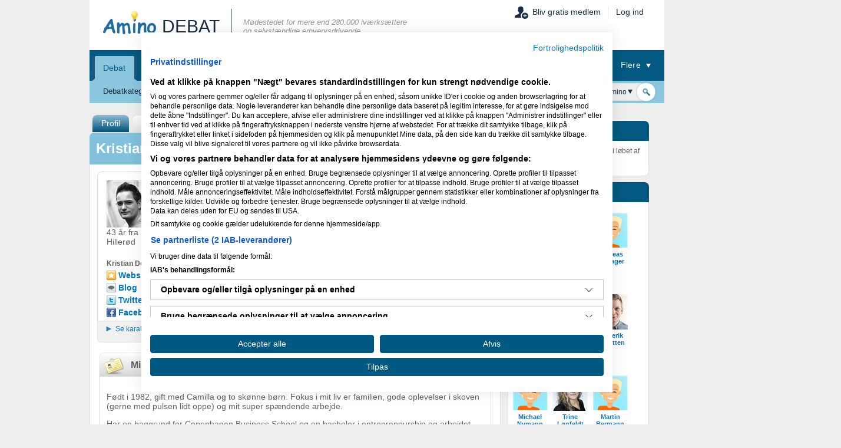

--- FILE ---
content_type: text/html; charset=utf-8
request_url: https://www.amino.dk/members/cygnet/default.aspx
body_size: 18635
content:


<!DOCTYPE html PUBLIC "-//W3C//DTD XHTML 1.0 Transitional//EN" "http://www.w3.org/TR/xhtml1/DTD/xhtml1-transitional.dtd">
<html xmlns="http://www.w3.org/1999/xhtml" xml:lang="da" lang="da">

<head id="ctl00_Head1">
    <script src="https://consent.cookiefirst.com/sites/amino.dk-facc7714-4e37-41f9-a939-be1e63ef087f/consent.js"></script>
    <meta http-equiv="X-UA-Compatible" content="IE=edge" /><meta name="google-site-verification" content="6L0QWFqfjsu-KUYTktIuSRLIO9K1oAnTGmPgIfl9roU" />
    
    <script>
        (function(w,d,s,l,i){w[l]=w[l]||[];w[l].push({'gtm.start':new Date().getTime(),event:'gtm.js'});var f=d.getElementsByTagName(s)[0],j=d.createElement(s),dl=l!='dataLayer'?'&l='+l:'';j.async=true;j.src='https://www.googletagmanager.com/gtm.js?id='+i+dl;f.parentNode.insertBefore(j,f);})(window, document, 'script', 'dataLayer', 'GTM-WL7JFL4');
    </script>
    
    <script type="text/javascript" src="/Themes/hawaii/Common/Js/amino.js?cache=20"></script>
    
     
<script>
    (adformtag = window.adformtag || []).push(function () {
        adformtag.setRequestLimit(6);
        adformtag.addRequestGroup([318835]);
    });
</script> 
	
   
    <script src="//s1.adform.net/banners/scripts/adx.js" async defer></script>

    <meta name="robots" content="index,follow" />
<meta name="description" content="F&oslash;dt i 1982, gift med Camilla og to sk&oslash;nne b&oslash;rn. Fokus i mit liv er familien, gode oplevelser i skoven (gerne med pulsen lidt oppe) og mit super sp&aelig;ndende arbejde. Har en baggrund for Copenhagen Business School og en bachelor" />
<meta name="keywords" content="iværksætter, selvstændig, moms, skat, marketing, salg, PR" />
<link rel="shortcut icon" type="image/ico" href="/favicon.ico" />
<link rel="alternate" type="application/rss+xml" title="Kristian Deiborg Nyheder (RSS 2.0)" href="/members/cygnet/announcements/rss.aspx"  />
<link rel="alternate" type="application/rss+xml" title="Kristian Deiborg&#39;s Gæstebog (RSS 2.0)" href="/members/cygnet/comments/rss.aspx"  />
<link rel="alternate" type="application/rss+xml" title="Kristian Deiborg&#39;s Aktiviteter (RSS 2.0)" href="/members/cygnet/activities/rss.aspx"  />
<link rel="alternate" type="application/rss+xml" title="Kristian Deiborg&#39;s Amino Netværksaktiviteter (RSS 2.0)" href="/members/cygnet/activities/friendrss.aspx"  />

        <link rel="stylesheet" href="https://i.amino.dk/themes/hawaii/style/aminosocialbars.min.css" type="text/css" media="screen" />
        <link href="/themes/hawaii/style/Common.min.css?v=20141220" type="text/css" rel="stylesheet" media="screen, print" />
        <link rel="stylesheet" href="https://i.amino.dk/themes/hawaii/style/common_print.css" type="text/css" media="print" />
        <link rel="stylesheet" href="/themes/hawaii/style/DynamicStyle.aspx" type="text/css" media="screen" />

        <link rel="stylesheet" href="https://i.amino.dk/themes/hawaii/style/amino.min.css?v=20210212" type="text/css" media="screen" />
        <link rel="stylesheet" href="https://i.amino.dk/themes/hawaii/style/styles.min.css?v=20140522" type="text/css" media="screen" />
        
    
    <link id="ctl00_HeaderRegion_lnkCanonical" rel="canonical" href="/members/cygnet/default.aspx"></link>

    
    

        


    

    <script src="https://ajax.googleapis.com/ajax/libs/jquery/1.11.0/jquery.min.js" type="text/javascript"></script>
    <script src="https://code.jquery.com/jquery-migrate-1.2.1.min.js" type="text/javascript"></script>
    
    
<link href="https://plus.google.com/102325848630838499682" rel="publisher" />
        <script type="text/javascript">
            var _gaq = _gaq || [];
            _gaq.push(['_setAccount', 'UA-10494982-1']);
            _gaq.push(['_setDomainName', '.amino.dk']);
            
            _gaq.push(['_setCustomVar', 1, 'Medlemstype', 'Ikke registreret', 1]);
            document.referrer.match(/https?:\/\/[^/]*google\..*[?&]cd=([^&]*)/gi)
            var gaqgr = RegExp.$1;
            if (gaqgr) 
            {
                _gaq.push(['_setCustomVar',3,'GoogleRank', gaqgr, 2]);
            }
            
                 _gaq.push(['_trackPageview']);
            

            _gaq.push(['_trackPageLoadTime']);
                                                
            (function() {
                var ga = document.createElement('script'); ga.type = 'text/javascript'; ga.async = true;
                ga.src = ('https:' == document.location.protocol ? 'https://ssl' : 'http://www') + '.google-analytics.com/ga.js';
                var s = document.getElementsByTagName('script')[0]; s.parentNode.insertBefore(ga, s);
            })(); 
            
        </script>

    

    <script type="text/javascript">
        asyncloadscript('https://www.amino.dk/buzz/Scripts/jquery.qtip-1.0.0-rc3.min.js');
        asyncloadscript('/utility/amino/global.js');
        //asyncloadscript('https://i.amino.dk/jsapis/easySlider1.7.js?asyncloadscript');
    </script>
    <link href="/Themes/hawaii/style/CookieMessageBanner.min.css?cache=13" rel="stylesheet" type="text/css" />

     
<!-- End of event snippet: Please do not remove -->

<link type="text/css" rel="Stylesheet" href="https://i.amino.dk/skins/flat-v4/aminomenu.css?v=24oct2017b"></link><script src="https://i.amino.dk/skins/flat-v4/menuscript.js?v=oct11-2017a" type="text/javascript"></script><title>
	Kristian Deiborg - Iværksætter Debatten Amino
</title></head>
<body>
    
    <noscript>
        <iframe src="https://www.googletagmanager.com/ns.html?id=GTM-WL7JFL4" height="0" width="0" style="display:none;visibility:hidden"></iframe>
    </noscript>
    
    <form name="aspnetForm" method="post" action="/members/cygnet/default.aspx" id="aspnetForm">
<div>
<input type="hidden" name="__EVENTTARGET" id="__EVENTTARGET" value="" />
<input type="hidden" name="__EVENTARGUMENT" id="__EVENTARGUMENT" value="" />
<input type="hidden" name="__VIEWSTATE" id="__VIEWSTATE" value="/wEPDwUKLTc5MDcwNjk0M2RkOtIVAKDRmu9AnHGP22eItsD9Bhc=" />
</div>

<script type="text/javascript">
//<![CDATA[
var theForm = document.forms['aspnetForm'];
if (!theForm) {
    theForm = document.aspnetForm;
}
function __doPostBack(eventTarget, eventArgument) {
    if (!theForm.onsubmit || (theForm.onsubmit() != false)) {
        theForm.__EVENTTARGET.value = eventTarget;
        theForm.__EVENTARGUMENT.value = eventArgument;
        theForm.submit();
    }
}
//]]>
</script>


<script src="/WebResource.axd?d=_yWgSlt9Q7SUT2IQD0ZPRA59Ve4xHKhRh3fd967bZOjzuhwdzEhLWm9sTshLmcWykZVOpTTuCDFImEAm4O2LTItfHME1&amp;t=638901845280000000" type="text/javascript"></script>


<script type="text/javascript">
//<![CDATA[
 
                    var ForumSearch_secs;
                    var ForumSearch_timerID = null;
                    var ForumSearch_timerRunning = false;
                    var ForumSearch_delay = 1;
                    var ForumSearch_find;
                    var ForumSearch_resultcontainer;
                    var ForumSearch_showoption = false;
                    var ForumSearch_forcepause = false;
                    var ForumSearch_itemselected_index = 0;
                    var ForumSearch_currenttotal_index = 10;
                    var ForumSearch_suspendjson = false;
                    var ForumSearch_divsuggestion;
                    var ForumSearch_searchfield = document.getElementById('ctl00_newAminoMenu_MenuGenerator1_ctl01_ForumSearch_SearchTextBox');
                    var ForumSearch_previous_hover_index = 0;
                    var ForumSearch_AllowCloseDiv = true;

                    function ForumSearch_GetRecord(obj)
                    {

                        if (ForumSearch_suspendjson == false)
                            {

                                ForumSearch_itemselected_index = 0;

                                if (ForumSearch_forcepause == true) return;

                                var input = document.getElementById(obj);

                                /* assign global values */
                                ForumSearch_find = input.value;
                                ForumSearch_resultcontainer = document.getElementById('ctl00_newAminoMenu_MenuGenerator1_ctl01_ForumSearch_search_resultcontainer');

                                if (input.value.length >= 3 && input.value.length <= 50 && getSearchOption() == 1)
                                    {
                                        ForumSearch_InitializeTimer();
                                    } 
                                else 
                                    {
                                        ForumSearch_StopTheClock();
                                    }

                            }

                    }

                    function ForumSearch_InitializeTimer()
                    {
                        // Set the length of the timer, in seconds
                        ForumSearch_secs = 1;
                        ForumSearch_StopTheClock();
                        ForumSearch_StartTheTimer();
                    }

                    function ForumSearch_StopTheClock()
                    {

                        if(ForumSearch_timerRunning)
                            {
                                clearTimeout(ForumSearch_timerID);
                            }

                        ForumSearch_timerRunning = false;

                        if (ForumSearch_find.length <= 0)
                            {
                                ForumSearch_resultcontainer.style.display = 'none';
                                ForumSearch_showoption = false;
                            }

                    }

                    function ForumSearch_StartTheTimer()
                    {
                        if (ForumSearch_secs==0)
                            {
                                ForumSearch_StopTheClock();
                                
                                var input = document.getElementById('ctl00_newAminoMenu_MenuGenerator1_ctl01_ForumSearch_SearchTextBox');

                                if (input.value.length >= 3 && input.value.length <= 50)
                                    {
                                        CommunityServer.Web.json_service.GetUserSuggestions( 'ForumSearch' , input.value , 'ctl00_newAminoMenu_MenuGenerator1_ctl01_ForumSearch_search_resultcontainer' , 10 , 'div_freesearch_result' , ForumSearch_OnSuccess , ForumSearch_OnFailed ); 
                                    }
                                else 
                                    {
                                        ForumSearch_resultcontainer.style.display = 'none';
                                        ForumSearch_showoption = false;
                                    }
                            }
                        else
                            {
                                self.status = ForumSearch_secs;
                                ForumSearch_secs = ForumSearch_secs - 1;
                                ForumSearch_timerRunning = true;
                                ForumSearch_timerID = self.setTimeout("ForumSearch_StartTheTimer()", ForumSearch_delay);
                            }
                    }

                    function ForumSearch_OnSuccess(result , context)
                    {
                        if (result.length > 0)
                            {
                                ForumSearch_resultcontainer.innerHTML = result;
                                ForumSearch_resultcontainer.style.display = 'block';
                                ForumSearch_showoption = true;


                                ForumSearch_currenttotal_index = ForumSearch_CountTotalRows();
                            }
                        else
                            {
                                ForumSearch_resultcontainer.style.display = 'none';
                                ForumSearch_showoption = false;
                            }
                    }

                    function ForumSearch_OnFailed(result)
                    {
                        ForumSearch_resultcontainer.style.display = 'none';
                        /*alert('Unable to execute JSON. Try to refresh page or click F5. [ForumSearch][JSON][FREESEARCH]' + result);*/
                        /*the error usually occurs if user types fast and immediately hits enter.*/
                    }
                    
                    function ForumSearch_OnMatchSuccess(result , context)
                    {

                    }

                    function ForumSearch_OnMatchFailed(result)
                    {
                        /*alert('Unable to execute JSON. Try to refresh page or click F5. [ForumSearch][JSON][FREESEARCH]' + result);*/
                        /*the error usually occurs if user types fast and immediately hits enter.*/
                    }

                    function ForumSearch_SelectRecord(record, e)
                    {
                        if(getSearchOption() == 1)
                        {
                            redirect(e);
                        }
                        ForumSearch_searchfield.value = record;
                        
                        ForumSearch_HideUnhidePanel();
                    }
                    

                    function ForumSearch_OnSearchFieldFocus()
                    {
                        
                        ForumSearch_searchfield = document.getElementById('ctl00_newAminoMenu_MenuGenerator1_ctl01_ForumSearch_SearchTextBox');
                        ForumSearch_resultcontainer = document.getElementById('ctl00_newAminoMenu_MenuGenerator1_ctl01_ForumSearch_search_resultcontainer');
                        
                        
                        if (ForumSearch_showoption == false)
                            {
                                ForumSearch_showoption = true;
                            }

                        if (ForumSearch_itemselected_index < ForumSearch_currenttotal_index || ForumSearch_itemselected_index > 0)
                            {

                                var item = document.getElementById('ForumSearch_divSuggestionRecord_' + ForumSearch_itemselected_index);
                                ForumSearch_divsuggestion = document.getElementById('ForumSearch_linkSuggestionRecord_' + ForumSearch_itemselected_index);

                                if (item != null)
                                    item.className = 'UserSuggestionItemChange';
                            }

                    }

                    function ForumSearch_CloseOnBlur()
                    {
                        
                        if(ForumSearch_AllowCloseDiv)
                        {                       
                        ForumSearch_showoption = false;
                        }
                    }

                    function DivMouseOver()
                    {
                        ForumSearch_AllowCloseDiv = false;
                    }

                    function DivMouseOut()
                    {                      
                        ForumSearch_AllowCloseDiv = true;                        
                    }

                    function ForumSearch_HideUnhidePanel()
                    {
                        ForumSearch_forcepause = true;
                        ForumSearch_showoption = false;
                        ForumSearch_resultcontainer.style.display = 'none';
                        ForumSearch_searchfield.focus();

                    }

                    function ForumSearch_OnSearchKeyPress(obj , keyNUM, event)
                    {
                      
                        if (keyNUM == 27)
                            {
                                ForumSearch_HideUnhidePanel();
                            }
                        else 
                            {    
                                if (keyNUM == 13) 
                                {
                                    ForumSearch_SelectRecord(obj.value, event);
                                    //return false;
                                }
                                else
                                    ForumSearch_forcepause = false;
                            }

                        if ((keyNUM == 40 || keyNUM == 38) && ForumSearch_resultcontainer.style.display == 'block')
                            {

                                ForumSearch_suspendjson = true;

                                if (keyNUM == 40)
                                    {
                                        ForumSearch_itemselected_index = ForumSearch_itemselected_index + 1;
                                    }
                                else 
                                    {
                                        ForumSearch_itemselected_index = ForumSearch_itemselected_index - 1;
                                    }                            


                                ForumSearch_currenttotal_index = ForumSearch_CountTotalRows();

                                if (ForumSearch_itemselected_index > ForumSearch_currenttotal_index)
                                    {

                                        ForumSearch_itemselected_index = 0;
                                        ForumSearch_ResetItemCss(ForumSearch_currenttotal_index);

                                        ForumSearch_searchfield.value = ForumSearch_find;
                                        ForumSearch_searchfield.focus();

                                    }
                                if (ForumSearch_itemselected_index < 0)
                                    {
                                        ForumSearch_itemselected_index = ForumSearch_currenttotal_index;
                                    }

                                        var record = document.getElementById('ForumSearch_linkSuggestionRecord_' + ForumSearch_itemselected_index);
                                        var item = document.getElementById('ForumSearch_divSuggestionRecord_' + ForumSearch_itemselected_index);
                                        ForumSearch_ResetItemCss(ForumSearch_currenttotal_index);

                                        if (item != null)
                                            {
                                                item.className = 'UserSuggestionItemChange';
                                                ForumSearch_searchfield.value = record.innerHTML;
                                                ForumSearch_searchfield.focus();
                                                return false;
                                            }

                            }
                        else
                            {
                                ForumSearch_previous_hover_index = 0; /* Reset value upon keypress, this is used to reset the selectedindex of hover event */
                                ForumSearch_suspendjson = false;
                            }

                    }

                    function ForumSearch_SetCurrentTotalIndex(selected_index , total_index , record)
                    {

                        ForumSearch_itemselected_index = selected_index;
                        ForumSearch_currenttotal_index = total_index;

                        ForumSearch_searchfield.focus();
                        ForumSearch_searchfield.value = record

                    }


                    function ForumSearch_OnHoverText(index , record)
                    {
                        if (ForumSearch_previous_hover_index != index)
                            {

                                ForumSearch_previous_hover_index = index

                                ForumSearch_currenttotal_index = ForumSearch_CountTotalRows();

                                var item = document.getElementById('ForumSearch_divSuggestionRecord_' + index);

                                ForumSearch_ResetItemCss(ForumSearch_currenttotal_index);

                                if (item != null)
                                    {

                                        ForumSearch_itemselected_index = index;

                                        item.className = 'UserSuggestionItemChange';

                                    }
                                //Uncomment to enable onfocus select record
                                //ForumSearch_searchfield.value = record;
                                //ForumSearch_searchfield.focus();
                            }
                    }

                    function ForumSearch_ResetItemCss(index)
                    {
                        for (i = 1; i <= index; i++)
                        {
                            var obj = document.getElementById('ForumSearch_divSuggestionRecord_' + i);

                            if (obj != null)
                                obj.className = '';
                            else 
                            {
                                ForumSearch_currenttotal_index = (i - 1);
                                break;
                            }
                        }
                    }

                    function ForumSearch_CountTotalRows()
                    {
                        var _rootDiv = document.getElementById('ctl00_newAminoMenu_MenuGenerator1_ctl01_ForumSearch_search_resultcontainer');
                        var _rootAnc = $('.UserSuggestionItem');
                        var _total = 0;
                        if (_rootAnc != null)
                            _total = _rootAnc.length;

                        return _total;
                    }

                    function getSearchOption()
                    {
                        var optionddl = $('.ForumSearchOptions');
                        var option = 0;
                        if(optionddl.length > 0) option = optionddl.val();
                        return option;
                    }

                    function redirect(e)
                    {
                        var url = document.getElementById('ForumSearch_hdnUrl_'+ ForumSearch_itemselected_index).value;
                        window.location.href = url;

                        if (!e) var e = window.event;
                        if (e.preventDefault) e.preventDefault();
                        e.returnValue = false;
                        e.cancel = true;
                        if (e.stopPropagation) e.stopPropagation();
                         else event.cancelBubble = true;

                        return false;
                    }
                  //]]>
</script>

<script src="/ScriptResource.axd?d=NmFJJukEv_DCsjk2DqAjeZZ46yR0E6C-uY9Tprrqs9skPHU7yIJ7-DqER_E-mByBUKUHjLBhnNqlM8pYHkXUV4GliU3f-buUrDcIyzfYBR_zNAZIzqZvzlRsP6GxHrA1DvdpM3BKCrttTwVb2uIvsy6uGex3nHKEvTQ-DY44PGW4M2I50&amp;t=31fa7930" type="text/javascript"></script>
<script src="/ScriptResource.axd?d=a-TXIhYD9j1sncC8HM9zpFfOrkEmbko_90Nh5o61bufQVmPsm930lQEHE8AHLGNvtWHcS2mVxnLDiMP95tq42PyBEcWiP3a7-gfUk0JtlO5LGq50v2s7Pl8CaGnotE3ngkLpPj9V2fR6eQTh-VESpFbaPXqWZJAh6sFFHmzD_JQFiGvn0&amp;t=31fa7930" type="text/javascript"></script>
<script src="/ScriptResource.axd?d=yAVrBAFFdD8pNdxWMrGKMJrz9_I3ZI3bjQAOzyUnsmJdM1pcXTpYh-JiaXCeoIH9NAeIXujBgETWoCksHtzVeSWtz4g1TLB_3gvD4NK2QOxdQSySjo-llsXTQgpfQ5tgY-o6lND6h4Bp51PhjzYIHIFVTFO3F7qMSZLDRKwJAUwV7a090&amp;t=32e5dfca" type="text/javascript"></script>
<script type="text/javascript">
//<![CDATA[
if (typeof(Sys) === 'undefined') throw new Error('ASP.NET Ajax client-side framework failed to load.');
//]]>
</script>

<script src="/ScriptResource.axd?d=svsMStzfyj6UIGNeRSf-dJOXU0aVuUf_KrOyirIzKWGfqOWsFFvKtRKoHqe7ORn-FQd0aZRaguEp_c9-Uy9mKAfkwfUetN_5PCBbJeUNYIx6PtzjE6Xe5XVutv8KYdNz66PxXtQnCjWjHvxjsGy_Xz0pLWGRj8371614VVRmdFp2WqSlKhoHbKgCtHaG0aApBZlZwA2&amp;t=32e5dfca" type="text/javascript"></script>
<script src="https://i.amino.dk/breaking.js?2026011615" type="text/javascript"></script>
<script src="/json.asmx/jsdebug" type="text/javascript"></script>
<div>

	<input type="hidden" name="__VIEWSTATEGENERATOR" id="__VIEWSTATEGENERATOR" value="EE6DA3C4" />
	<input type="hidden" name="__PREVIOUSPAGE" id="__PREVIOUSPAGE" value="Df47u791jwIoc-WMWPynMxltFfgGz_f52Oswlh4EMhujY9hSZ-GvfMXhwbBZLCuGTpdbfTmi6cq4xPjdl6eOitnFwCC_L0wxLKnBhGqkyJNkLKRGrinrvGzvquY9m1J5G4k64A2" />
</div>

        <div id="cookieWarn">
            <div id="cookie-inner-wrapper">
                <div>Vi anvender cookies! Hvis du fortsætter på siden - accepterer du dette! <a href="https://www.amino.dk/content/cookies.aspx">L&aelig;s mere her...</a></div>
                <a class="accept" href="javascript:;" onclick="approveCookies();">Accepter</a>
            </div>
        </div>

        <script type="text/javascript">
            checkOfferRemoval();
        </script>

        <script type="text/javascript">
//<![CDATA[
Sys.WebForms.PageRequestManager._initialize('ctl00$ScriptManager1', 'aspnetForm', [], [], [], 90, 'ctl00');
//]]>
</script>

        
         
         <div id="background-ad">
             <div id="background-main-view">
                 <div id="leftAdBanner">
                     <div class="EAS_div">
                        
                    </div>
                 </div>
                 <div id="sideAdRight" style="float:right">
                     <div class="EAS_div">
                             
                     </div>
                 </div>
                 <div id="background_body">
            <div id="mainbody" style='margin-top: 0;'>
                
                

<!-- Menugenerator start -->
<div class="amino-header-container">
	<!--Created by Wilmer F. Pascual for the generic Amino menu--><div id="amino-header" data-upd="1902 mdc jul15-2013a" data-menu-title="Debat" data-menu-uniqueid="mnuDebat"><div id="header-body"><a id="logoLink" href="https://www.amino.dk/forums/"><div class="divlogo"><img id="header-logo" alt="amino" src="https://menu.amino.dk/skins/flat-v4/images/amino-logo.b.png" /></div><div id="logo-label">Debat</div></a><div id="logo-text"><span id="inner-logo-text">Mødestedet for mere end 280.000 iværksættere<br/>og selvstændige erhvervsdrivende.</span></div><div id="header-body-usermenu"><div class="usermenu"><ul><li id="usermenuLayout_Register"><a href="https://www.amino.dk/registration/login.aspx?ReturnUrl=%2fmembers%2fcygnet%2fdefault.aspx"><img src="https://menu.amino.dk/skins/flat-v4/images/icn-member.png" style="" class="iconusermenu" alt="member-icon" />Bliv gratis medlem</a></li><li id="usermenuLayout_Login"><div class="sepr"> </div><a href="https://www.amino.dk/login.aspx?ReturnUrl=%2fmembers%2fcygnet%2fdefault.aspx">Log ind</a></li></ul></div></div></div><div id="main-menu"><ul id="main-menu-nav"><li data-displayed="true" id="mnuDebat" class="selected"><a href="https://www.amino.dk/forums/" class="selected"><span class="lnkcaption">Debat</span></a></li><li data-displayed="true" id="mnuBlogs"><a href="https://www.amino.dk/themes/blogs/overview/blogoverview.aspx"><span class="lnkcaption">Blogs</span></a></li><li data-displayed="true" id="mnuVirks"><a href="https://www.saxis.dk"><span class="lnkcaption">Virksomhedsbørs</span></a></li><li data-displayed="true" id="mnuFreelancer"><a href="https://www.amino.dk/freelancer/"><span class="lnkcaption">Freelancer</span></a></li><li data-displayed="true" id="mnuKapital"><a href="https://www.capino.dk/?utm_source=Amino.dk&amp;utm_medium=Fane%20i"><span class="lnkcaption">Kapital</span></a></li><li data-displayed="true" id="mnuRegnskab"><a href="https://www.amino.dk/regnskab/"><span class="lnkcaption">Regnskab</span></a></li><li data-displayed="true" id="mnuEvents"><a href="https://www.amino.dk/events/home.aspx"><span class="lnkcaption">Events</span></a></li><li data-displayed="true" id="mnuRabatklubben"><a href="https://www.amino.dk/plus/rabatklub/alle.aspx"><span class="lnkcaption">Rabatter</span></a></li><li data-displayed="true" id="mnuSvar"><a href="https://www.amino.dk/ordbog/"><span class="lnkcaption">Ordbog</span></a></li><li id="menu-flere" class="withSubmenu"><a id="menuOther"><span class="lnkcaption">
                    Flere 
					          <img src="https://menu.amino.dk/skins/flat-v4/images/icn-arrow-topMenu.png" class="icn-arrow" alt="icon-arrow" /></span></a><ul class="submenu"><li data-displayed="true" class="first" id="mnuLokal"><a href="https://www.amino.dk/lokalebors/home"><span class="lnkcaption">Lokaler</span></a></li><li data-displayed="true" id="mnuIndeks"><a href="https://www.amino.dk/bizz"><span class="lnkcaption">Bizz</span></a></li><li data-displayed="false" style="display:none;" id="mnuTryk"><a href="https://www.amino.dk/tryk/home.aspx"><span class="lnkcaption">Tryk</span></a></li><li data-displayed="false" style="display:none;" id="mnuDiv"><a href="https://www.amino.dk/plus/"><span class="lnkcaption">Plus</span></a></li><li data-displayed="true" id="mnuDownload"><a href="https://www.amino.dk/media/"><span class="lnkcaption">Download</span></a></li></ul></li></ul></div><div id="service-menu"><div id="div-service-menu-nav"><div class="divsub-service-menu-nav"><ul id="service-menu-nav" currentMenu="mnuDebat"><li class="withChildren" style="padding-left:8px;" InLoop_MainMenuId="mnuDebat" InLoop_IsCurrentMainMenu="true" origsubmenu="1" id="smnuDebat_kategorier"><a href="" _uniqueid="smnuDebat_kategorier" _title="Debatkategorier" class="first" onclick="_gaq.push(['_trackEvent', 'Menu', 'Not logged in', 'Menupunkt - Debatkategorier']);">Debatkategorier<img src="https://menu.amino.dk/skins/flat-v4/images/dark-icn-arrow-hoverMenu.png" class="icn-arrow iconservicemenuflere" alt="icn-arrow" /></a><div class="childrendiv" style="display:none;" parentsubmenu_withchildren_id="smnuDebat_kategorier"><a href="https://www.amino.dk/forums/default.aspx?GroupID=21"><span>Start Virksomhed</span></a><a href="https://www.amino.dk/forums/default.aspx?GroupID=6"><span>Marketing &amp; Salg</span></a><a href="https://www.amino.dk/forums/default.aspx?GroupID=7"><span>E-handel &amp; Online Marketing</span></a><a href="https://www.amino.dk/forums/default.aspx?GroupID=23"><span>Admin &amp; Penge</span></a><a href="https://www.amino.dk/forums/default.aspx?GroupID=11"><span>Netværk &amp; Ledelse</span></a><a href="https://www.amino.dk/forums/default.aspx?GroupID=12"><span>Innovation &amp; Vækst</span></a><a href="https://www.amino.dk/forums/default.aspx?GroupID=13"><span>Alt det andet...</span></a></div></li><li class="service-menu-nav-sep" style="display:none;">|</li><li InLoop_MainMenuId="mnuDebat" InLoop_IsCurrentMainMenu="true" origsubmenu="1" id="smnuDebat_2"><a href="https://amino.zendesk.com/hc/da" _uniqueid="smnuDebat_2" _title="Hjælp" onclick="_gaq.push(['_trackEvent', 'Menu', 'Not logged in', 'Menupunkt - Hjælp']);">Hjælp</a></li><li InLoop_MainMenuId="mnuBlogs" InLoop_IsCurrentMainMenu="false" origsubmenu="0" style="display:none;" id="smnuBlogs_1"><a href="https://www.amino.dk/blogs/ekspertblog.aspx" _uniqueid="smnuBlogs_1" _title="Ekspertblogs" class="first" onclick="_gaq.push(['_trackEvent', 'Menu', 'Not logged in', 'Menupunkt - Ekspertblogs']);">Ekspertblogs</a></li><li class="service-menu-nav-sep" style="display:none;">|</li><li InLoop_MainMenuId="mnuBlogs" InLoop_IsCurrentMainMenu="false" origsubmenu="0" style="display:none;" id="smnuBlogs_2"><a href="https://www.amino.dk/blogs/" _uniqueid="smnuBlogs_2" _title="Iværksætterblogs" onclick="_gaq.push(['_trackEvent', 'Menu', 'Not logged in', 'Menupunkt - Iværksætterblogs']);">Iværksætterblogs</a></li><li class="service-menu-nav-sep" style="display:none;">|</li><li InLoop_MainMenuId="mnuBlogs" InLoop_IsCurrentMainMenu="false" origsubmenu="0" style="display:none;" id="smnuBlogs_6"><a href="https://www.amino.dk/themes/blogs/amino/aminoblog.aspx" _uniqueid="smnuBlogs_6" _title="Amino Blogs" onclick="_gaq.push(['_trackEvent', 'Menu', 'Not logged in', 'Menupunkt - Amino Blogs']);">Amino Blogs</a></li><li class="service-menu-nav-sep" style="display:none;">|</li><li InLoop_MainMenuId="mnuBlogs" InLoop_IsCurrentMainMenu="false" origsubmenu="0" style="display:none;" id="usermenuLayout_Help"><a href="https://www.amino.dk/wikis/faq/amino-blog-hjaelp.aspx" _uniqueid="usermenuLayout_Help" _title="Hjælp" onclick="_gaq.push(['_trackEvent', 'Menu', 'Not logged in', 'Menupunkt - Hjælp']);">Hjælp</a></li><li InLoop_MainMenuId="mnuVirks" InLoop_IsCurrentMainMenu="false" origsubmenu="0" style="display:none;" id="smnuVirks_2"><a href="https://www.saxis.dk/newads/createselling" _uniqueid="smnuVirks_2" _title="Sælg virksomhed" class="first" onclick="_gaq.push(['_trackEvent', 'Menu', 'Not logged in', 'Menupunkt - Sælg virksomhed']);">Sælg virksomhed</a></li><li class="service-menu-nav-sep" style="display:none;">|</li><li InLoop_MainMenuId="mnuVirks" InLoop_IsCurrentMainMenu="false" origsubmenu="0" style="display:none;" id="smnuVirks_3"><a href="https://www.saxis.dk/newads/createbuying?" _uniqueid="smnuVirks_3" _title="Køb virksomhed" onclick="_gaq.push(['_trackEvent', 'Menu', 'Not logged in', 'Menupunkt - Køb virksomhed']);">Køb virksomhed</a></li><li class="service-menu-nav-sep" style="display:none;">|</li><li InLoop_MainMenuId="mnuVirks" InLoop_IsCurrentMainMenu="false" origsubmenu="0" style="display:none;" id="smnuVirks_8"><a href="https://www.saxis.dk/ads/popular" _uniqueid="smnuVirks_8" _title="Populære virksomheder" onclick="_gaq.push(['_trackEvent', 'Menu', 'Not logged in', 'Menupunkt - Populære virksomheder']);">Populære virksomheder</a></li><li class="service-menu-nav-sep" style="display:none;">|</li><li InLoop_MainMenuId="mnuVirks" InLoop_IsCurrentMainMenu="false" origsubmenu="0" style="display:none;" id="smnuVirks_12"><a href="https://www.saxis.dk/p/artikler" _uniqueid="smnuVirks_12" _title="Viden" onclick="_gaq.push(['_trackEvent', 'Menu', 'Not logged in', 'Menupunkt - Viden']);">Viden</a></li><li class="service-menu-nav-sep" style="display:none;">|</li><li InLoop_MainMenuId="mnuVirks" InLoop_IsCurrentMainMenu="false" origsubmenu="0" style="display:none;" id="smnuVirks_16"><a href="https://www.saxis.dk/p/cases" _uniqueid="smnuVirks_16" _title="Cases" onclick="_gaq.push(['_trackEvent', 'Menu', 'Not logged in', 'Menupunkt - Cases']);">Cases</a></li><li class="service-menu-nav-sep" style="display:none;">|</li><li id="service-menu-flere" class="withSubmenu liservicemenuflere" InLoop_MainMenuId="mnuVirks" origsubmenu="0" style="display:none;"><a id="service-menuOther" class="servicemenuflere">
                        Flere
                        <img src="https://menu.amino.dk/skins/flat-v4/images/dark-icn-arrow-hoverMenu.png" class="icn-arrow iconservicemenuflere" alt="icon-arrow" /></a><div class="divflere"><ul class="submenu"><li id="smnuVirks_7"><a href="https://www.saxis.dk/search/query">Søg</a></li><li id="smnuVirks_11"><a href="https://www.saxis.dk/ads/profilelist">Sølv, guld &amp; platin</a></li><li id="smnuVirks_14"><a href="https://www.saxis.dk/p/priser-og-pakker">Priser og pakker</a></li><li id="smnuVirks_13"><a href="https://www.saxis.dk/p/betingelser-for-brug-af-amino-virksomhedsbors">Betingelser</a></li><li id="smnuVirks_17"><a href="https://www.saxis.dk/p/presse">Presse</a></li><li id="usermenuLayout_Help"><a href="https://www.amino.dk/content/virksomhedsbors-help.aspx">Hjælp</a></li><li id="smnuVirks_15"><a href="https://www.saxis.dk/p/vil-du-vaere-teknisk-ansvarlig-pa-et-ivaerksaetterprojekt-som-skal-overtage-verden">Job</a></li></ul></div></li><li InLoop_MainMenuId="mnuFreelancer" InLoop_IsCurrentMainMenu="false" origsubmenu="0" style="display:none;" id="smnuFree_6"><a href="https://www.amino.dk/freelancer/offer.aspx" _uniqueid="smnuFree_6" _title="Udbyd opgave / stilling" class="first" onclick="_gaq.push(['_trackEvent', 'Menu', 'Not logged in', 'Menupunkt - Udbyd opgave / stilling']);">Udbyd opgave / stilling</a></li><li class="service-menu-nav-sep" style="display:none;">|</li><li InLoop_MainMenuId="mnuFreelancer" InLoop_IsCurrentMainMenu="false" origsubmenu="0" style="display:none;" id="smnuFree_1"><a href="https://www.amino.dk/freelancer/user/edit_profile.aspx" _uniqueid="smnuFree_1" _title="Opret dig som freelancer" onclick="_gaq.push(['_trackEvent', 'Menu', 'Not logged in', 'Menupunkt - Opret dig som freelancer']);">Opret dig som freelancer</a></li><li class="service-menu-nav-sep" style="display:none;">|</li><li InLoop_MainMenuId="mnuFreelancer" InLoop_IsCurrentMainMenu="false" origsubmenu="0" style="display:none;" id="smnuFreelancer_7"><a href="https://www.amino.dk/freelancer/user/search_users.aspx?criteria=" _uniqueid="smnuFreelancer_7" _title="Søg freelancer" onclick="_gaq.push(['_trackEvent', 'Menu', 'Not logged in', 'Menupunkt - Søg freelancer']);">Søg freelancer</a></li><li class="service-menu-nav-sep" style="display:none;">|</li><li InLoop_MainMenuId="mnuFreelancer" InLoop_IsCurrentMainMenu="false" origsubmenu="0" style="display:none;" id="smnuFreelancer_5"><a href="https://www.amino.dk/freelancer/user/search_jobs.aspx?criteria=" _uniqueid="smnuFreelancer_5" _title="Se opgaver" onclick="_gaq.push(['_trackEvent', 'Menu', 'Not logged in', 'Menupunkt - Se opgaver']);">Se opgaver</a></li><li class="service-menu-nav-sep" style="display:none;">|</li><li InLoop_MainMenuId="mnuFreelancer" InLoop_IsCurrentMainMenu="false" origsubmenu="0" style="display:none;" id="smnuFreelancer_6"><a href="https://www.amino.dk/freelancer/user/search_jobs.aspx?criteria=&amp;jkind=2" _uniqueid="smnuFreelancer_6" _title="Se stillinger" onclick="_gaq.push(['_trackEvent', 'Menu', 'Not logged in', 'Menupunkt - Se stillinger']);">Se stillinger</a></li><li morethanMaxVisibleSubMenu="true" InLoop_MainMenuId="mnuFreelancer" origsubmenu="0" style="display:none;" id="usermenuLayout_Help"><a href="https://amino.zendesk.com/hc/da/categories/200527191-FREELANCER">Hjælp</a></li><li InLoop_MainMenuId="mnuKapital" InLoop_IsCurrentMainMenu="false" origsubmenu="0" style="display:none;" id="smnuKapital_2"><a href="https://www.amino.dk/kapital/investorerer/" _uniqueid="smnuKapital_2" _title="Investorer / långivere" class="first" onclick="_gaq.push(['_trackEvent', 'Menu', 'Not logged in', 'Menupunkt - Investorer / långivere']);">Investorer / långivere</a></li><li class="service-menu-nav-sep" style="display:none;">|</li><li InLoop_MainMenuId="mnuKapital" InLoop_IsCurrentMainMenu="false" origsubmenu="0" style="display:none;" id="smnuKapital_3"><a href="https://www.amino.dk/kapital/kapitalsogende/" _uniqueid="smnuKapital_3" _title="Virksomheder som mangler lån / investor" onclick="_gaq.push(['_trackEvent', 'Menu', 'Not logged in', 'Menupunkt - Virksomheder som mangler lån / investor']);">Virksomheder som mangler lån / investor</a></li><li class="service-menu-nav-sep" style="display:none;">|</li><li InLoop_MainMenuId="mnuKapital" InLoop_IsCurrentMainMenu="false" origsubmenu="0" style="display:none;" id="smnuKapital_5"><a href="https://www.amino.dk/content/kapital-laan-hvordan.aspx" _uniqueid="smnuKapital_5" _title="Om at finde investor / lån" onclick="_gaq.push(['_trackEvent', 'Menu', 'Not logged in', 'Menupunkt - Om at finde investor / lån']);">Om at finde investor / lån</a></li><li class="service-menu-nav-sep" style="display:none;">|</li><li InLoop_MainMenuId="mnuKapital" InLoop_IsCurrentMainMenu="false" origsubmenu="0" style="display:none;" id="smnuKapital_6"><a href="https://www.amino.dk/content/investere-i-virksomheder.aspx" _uniqueid="smnuKapital_6" _title="Om at investere / udlåne" onclick="_gaq.push(['_trackEvent', 'Menu', 'Not logged in', 'Menupunkt - Om at investere / udlåne']);">Om at investere / udlåne</a></li><li class="service-menu-nav-sep" style="display:none;">|</li><li InLoop_MainMenuId="mnuKapital" InLoop_IsCurrentMainMenu="false" origsubmenu="0" style="display:none;" id="usermenuLayout_Help"><a href="https://www.amino.dk/content/Kapital-help.aspx" _uniqueid="usermenuLayout_Help" _title="Hjælp" onclick="_gaq.push(['_trackEvent', 'Menu', 'Not logged in', 'Menupunkt - Hjælp']);">Hjælp</a></li><li InLoop_MainMenuId="mnuRegnskab" InLoop_IsCurrentMainMenu="false" origsubmenu="0" style="display:none;" id="smnuRegnskab_7"><a href="https://www.amino.dk/regnskab/valutaomregner.aspx" _uniqueid="smnuRegnskab_7" _title="Valutaomregner" class="first" onclick="_gaq.push(['_trackEvent', 'Menu', 'Not logged in', 'Menupunkt - Valutaomregner']);">Valutaomregner</a></li><li class="service-menu-nav-sep" style="display:none;">|</li><li InLoop_MainMenuId="mnuRegnskab" InLoop_IsCurrentMainMenu="false" origsubmenu="0" style="display:none;" id="smnuRegnskab_1"><a href="https://www.amino.dk/regnskab/valutakurser.aspx" _uniqueid="smnuRegnskab_1" _title="Valutakurser" onclick="_gaq.push(['_trackEvent', 'Menu', 'Not logged in', 'Menupunkt - Valutakurser']);">Valutakurser</a></li><li class="service-menu-nav-sep" style="display:none;">|</li><li InLoop_MainMenuId="mnuRegnskab" InLoop_IsCurrentMainMenu="false" origsubmenu="0" style="display:none;" id="smnuRegnskab_2"><a href="https://www.amino.dk/regnskab/Finans/Frister.aspx" _uniqueid="smnuRegnskab_2" _title="Indberetningsfrister" onclick="_gaq.push(['_trackEvent', 'Menu', 'Not logged in', 'Menupunkt - Indberetningsfrister']);">Indberetningsfrister</a></li><li class="service-menu-nav-sep" style="display:none;">|</li><li InLoop_MainMenuId="mnuRegnskab" InLoop_IsCurrentMainMenu="false" origsubmenu="0" style="display:none;" id="smnuRegnskab_8"><a href="https://www.amino.dk/regnskab/koerselsfradrag" _uniqueid="smnuRegnskab_8" _title="Kørselsfradrag/godtgørelse" onclick="_gaq.push(['_trackEvent', 'Menu', 'Not logged in', 'Menupunkt - Kørselsfradrag/godtgørelse']);">Kørselsfradrag/godtgørelse</a></li><li class="service-menu-nav-sep" style="display:none;">|</li><li InLoop_MainMenuId="mnuRegnskab" InLoop_IsCurrentMainMenu="false" origsubmenu="0" style="display:none;" id="smnuRegnskab_4"><a href="https://www.amino.dk/regnskab/Moms/MomsValidering.aspx" _uniqueid="smnuRegnskab_4" _title="EU momsnummer validering" onclick="_gaq.push(['_trackEvent', 'Menu', 'Not logged in', 'Menupunkt - EU momsnummer validering']);">EU momsnummer validering</a></li><li class="service-menu-nav-sep" style="display:none;">|</li><li id="service-menu-flere" class="withSubmenu liservicemenuflere" InLoop_MainMenuId="mnuRegnskab" origsubmenu="0" style="display:none;"><a id="service-menuOther" class="servicemenuflere">
                        Flere
                        <img src="https://menu.amino.dk/skins/flat-v4/images/dark-icn-arrow-hoverMenu.png" class="icn-arrow iconservicemenuflere" alt="icon-arrow" /></a><div class="divflere"><ul class="submenu"><li id="smnuRegnskab_3"><a href="https://www.amino.dk/regnskab/Finans/Skabeloner.aspx">Regnskabsskabeloner</a></li><li id="smnuRegnskab_5"><a href="https://www.amino.dk/regnskab/Finans/Satser.aspx">Satser fra SKAT</a></li><li id="usermenuLayout_Help"><a href="https://www.amino.dk/content/Debat-Help.aspx">Hjælp</a></li></ul></div></li><li InLoop_MainMenuId="mnuEvents" InLoop_IsCurrentMainMenu="false" origsubmenu="0" style="display:none;" id="smnuEvent_3"><a href="https://www.amino.dk/events/user/newevent.aspx" _uniqueid="smnuEvent_3" _title="Opret en event" class="first" onclick="_gaq.push(['_trackEvent', 'Menu', 'Not logged in', 'Menupunkt - Opret en event']);">Opret en event</a></li><li class="service-menu-nav-sep" style="display:none;">|</li><li InLoop_MainMenuId="mnuEvents" InLoop_IsCurrentMainMenu="false" origsubmenu="0" style="display:none;" id="smnuEvent_4"><a href="https://www.amino.dk/events/kalender.aspx" _uniqueid="smnuEvent_4" _title="Event kalender" onclick="_gaq.push(['_trackEvent', 'Menu', 'Not logged in', 'Menupunkt - Event kalender']);">Event kalender</a></li><li class="service-menu-nav-sep" style="display:none;">|</li><li InLoop_MainMenuId="mnuEvents" InLoop_IsCurrentMainMenu="false" origsubmenu="0" style="display:none;" id="smnuEvent_5"><a href="https://www.amino.dk/events/search.aspx" _uniqueid="smnuEvent_5" _title="Søg event" onclick="_gaq.push(['_trackEvent', 'Menu', 'Not logged in', 'Menupunkt - Søg event']);">Søg event</a></li><li class="service-menu-nav-sep" style="display:none;">|</li><li InLoop_MainMenuId="mnuEvents" InLoop_IsCurrentMainMenu="false" origsubmenu="0" style="display:none;" id="usermenuLayout_Help"><a href="https://www.amino.dk/content/Event-Help.aspx" _uniqueid="usermenuLayout_Help" _title="Hjælp" onclick="_gaq.push(['_trackEvent', 'Menu', 'Not logged in', 'Menupunkt - Hjælp']);">Hjælp</a></li><li InLoop_MainMenuId="mnuSvar" InLoop_IsCurrentMainMenu="false" origsubmenu="0" style="display:none;" id="smnuSvar_2"><a href="/ordbog/administration-penge.aspx" _uniqueid="smnuSvar_2" _title="Administration" class="first" onclick="_gaq.push(['_trackEvent', 'Menu', 'Not logged in', 'Menupunkt - Administration']);">Administration</a></li><li class="service-menu-nav-sep" style="display:none;">|</li><li InLoop_MainMenuId="mnuSvar" InLoop_IsCurrentMainMenu="false" origsubmenu="0" style="display:none;" id="smnuSvar_3"><a href="/ordbog/e-handel-online-marketing.aspx" _uniqueid="smnuSvar_3" _title="E-handel" onclick="_gaq.push(['_trackEvent', 'Menu', 'Not logged in', 'Menupunkt - E-handel']);">E-handel</a></li><li class="service-menu-nav-sep" style="display:none;">|</li><li InLoop_MainMenuId="mnuSvar" InLoop_IsCurrentMainMenu="false" origsubmenu="0" style="display:none;" id="smnuSvar_4"><a href="/ordbog/marketing-salg.aspx" _uniqueid="smnuSvar_4" _title="Marketing &amp; salg" onclick="_gaq.push(['_trackEvent', 'Menu', 'Not logged in', 'Menupunkt - Marketing &amp; salg']);">Marketing &amp; salg</a></li><li class="service-menu-nav-sep" style="display:none;">|</li><li InLoop_MainMenuId="mnuSvar" InLoop_IsCurrentMainMenu="false" origsubmenu="0" style="display:none;" id="smnuSvar_5"><a href="/ordbog/innovation-vaekst.aspx" _uniqueid="smnuSvar_5" _title="Innovation" onclick="_gaq.push(['_trackEvent', 'Menu', 'Not logged in', 'Menupunkt - Innovation']);">Innovation</a></li><li class="service-menu-nav-sep" style="display:none;">|</li><li InLoop_MainMenuId="mnuSvar" InLoop_IsCurrentMainMenu="false" origsubmenu="0" style="display:none;" id="smnuSvar_6"><a href="/ordbog/netvaerk-ledelse.aspx" _uniqueid="smnuSvar_6" _title="Netværk" onclick="_gaq.push(['_trackEvent', 'Menu', 'Not logged in', 'Menupunkt - Netværk']);">Netværk</a></li><li class="service-menu-nav-sep" style="display:none;">|</li><li id="service-menu-flere" class="withSubmenu liservicemenuflere" InLoop_MainMenuId="mnuSvar" origsubmenu="0" style="display:none;"><a id="service-menuOther" class="servicemenuflere">
                        Flere
                        <img src="https://menu.amino.dk/skins/flat-v4/images/dark-icn-arrow-hoverMenu.png" class="icn-arrow iconservicemenuflere" alt="icon-arrow" /></a><div class="divflere"><ul class="submenu"><li id="smnuSvar_7"><a href="/ordbog/diverse.aspx">Diverse</a></li><li id="smnuSvar_8"><a href="/ordbog/seo.aspx">SEO</a></li><li id="usermenuLayout_Help"><a href="/content/Debat-Help.aspx">Hjælp</a></li></ul></div></li><li InLoop_MainMenuId="mnuLokal" InLoop_IsCurrentMainMenu="false" origsubmenu="0" style="display:none;" id="smnuLokal_6"><a href="/lokalebors/managead/create" _uniqueid="smnuLokal_6" _title="Opret gratis annonce" class="first" onclick="_gaq.push(['_trackEvent', 'Menu', 'Not logged in', 'Menupunkt - Opret gratis annonce']);">Opret gratis annonce</a></li><li class="service-menu-nav-sep" style="display:none;">|</li><li InLoop_MainMenuId="mnuLokal" InLoop_IsCurrentMainMenu="false" origsubmenu="0" style="display:none;" id="smnuLokal_5"><a href="/lokalebors/home" _uniqueid="smnuLokal_5" _title="Find lokale" onclick="_gaq.push(['_trackEvent', 'Menu', 'Not logged in', 'Menupunkt - Find lokale']);">Find lokale</a></li><li class="service-menu-nav-sep" style="display:none;">|</li><li InLoop_MainMenuId="mnuLokal" InLoop_IsCurrentMainMenu="false" origsubmenu="0" style="display:none;" id="smnuLokal_7"><a href="/lokalebors/searchfxadwanted" _uniqueid="smnuLokal_7" _title="Find lejer" onclick="_gaq.push(['_trackEvent', 'Menu', 'Not logged in', 'Menupunkt - Find lejer']);">Find lejer</a></li><li class="service-menu-nav-sep" style="display:none;">|</li><li InLoop_MainMenuId="mnuLokal" InLoop_IsCurrentMainMenu="false" origsubmenu="0" style="display:none;" id="smnuLokal_12"><a href="https://www.amino.dk/lokalebors/top10" _uniqueid="smnuLokal_12" _title="Topliste" onclick="_gaq.push(['_trackEvent', 'Menu', 'Not logged in', 'Menupunkt - Topliste']);">Topliste</a></li><li class="service-menu-nav-sep" style="display:none;">|</li><li InLoop_MainMenuId="mnuLokal" InLoop_IsCurrentMainMenu="false" origsubmenu="0" style="display:none;" id="smnuLokal_11"><a href="/lokalebors/Home/About" _uniqueid="smnuLokal_11" _title="Om Lokalebørsen" onclick="_gaq.push(['_trackEvent', 'Menu', 'Not logged in', 'Menupunkt - Om Lokalebørsen']);">Om Lokalebørsen</a></li><li morethanMaxVisibleSubMenu="true" InLoop_MainMenuId="mnuLokal" origsubmenu="0" style="display:none;" id="usermenuLayout_Help"><a href="https://www.amino.dk/content/lokalebors-help.aspx">Hjælp</a></li><li InLoop_MainMenuId="mnuIndeks" InLoop_IsCurrentMainMenu="false" origsubmenu="0" style="display:none;" id="smnuIndeks_4"><a href="https://www.amino.dk/bizz/newcompany.aspx" _uniqueid="smnuIndeks_4" _title="Opret gratis virksomhedsprofil" class="first" onclick="_gaq.push(['_trackEvent', 'Menu', 'Not logged in', 'Menupunkt - Opret gratis virksomhedsprofil']);">Opret gratis virksomhedsprofil</a></li><li class="service-menu-nav-sep" style="display:none;">|</li><li InLoop_MainMenuId="mnuIndeks" InLoop_IsCurrentMainMenu="false" origsubmenu="0" style="display:none;" id="smnuIndeks_1"><a href="https://www.amino.dk/bizz/searchmap.aspx" _uniqueid="smnuIndeks_1" _title="Søg via Kort" onclick="_gaq.push(['_trackEvent', 'Menu', 'Not logged in', 'Menupunkt - Søg via Kort']);">Søg via Kort</a></li><li class="service-menu-nav-sep" style="display:none;">|</li><li InLoop_MainMenuId="mnuIndeks" InLoop_IsCurrentMainMenu="false" origsubmenu="0" style="display:none;" id="usermenuLayout_Help"><a href="https://www.amino.dk/content/aminoindekshelp.aspx" _uniqueid="usermenuLayout_Help" _title="Hjælp" onclick="_gaq.push(['_trackEvent', 'Menu', 'Not logged in', 'Menupunkt - Hjælp']);">Hjælp</a></li><li InLoop_MainMenuId="mnuTryk" InLoop_IsCurrentMainMenu="false" origsubmenu="0" style="display:none;" id="smnuTryk_1"><a href="https://www.amino.dk/tryk/user/edit_profile.aspx" _uniqueid="smnuTryk_1" _title="Lav ny trykkeri profil" class="first" onclick="_gaq.push(['_trackEvent', 'Menu', 'Not logged in', 'Menupunkt - Lav ny trykkeri profil']);">Lav ny trykkeri profil</a></li><li class="service-menu-nav-sep" style="display:none;">|</li><li InLoop_MainMenuId="mnuTryk" InLoop_IsCurrentMainMenu="false" origsubmenu="0" style="display:none;" id="smnuTryk_6"><a href="https://www.amino.dk/tryk/user/jobposting.aspx" _uniqueid="smnuTryk_6" _title="Udbyd tryk-opgave" onclick="_gaq.push(['_trackEvent', 'Menu', 'Not logged in', 'Menupunkt - Udbyd tryk-opgave']);">Udbyd tryk-opgave</a></li><li class="service-menu-nav-sep" style="display:none;">|</li><li InLoop_MainMenuId="mnuTryk" InLoop_IsCurrentMainMenu="false" origsubmenu="0" style="display:none;" id="smnuTryk_6"><a href="https://www.amino.dk/tryk/user/search_jobs.aspx" _uniqueid="smnuTryk_6" _title="Søg" onclick="_gaq.push(['_trackEvent', 'Menu', 'Not logged in', 'Menupunkt - Søg']);">Søg</a></li><li class="service-menu-nav-sep" style="display:none;">|</li><li InLoop_MainMenuId="mnuTryk" InLoop_IsCurrentMainMenu="false" origsubmenu="0" style="display:none;" id="usermenuLayout_Help"><a href="https://www.amino.dk/content/tryk-help.aspx" _uniqueid="usermenuLayout_Help" _title="Hjælp" onclick="_gaq.push(['_trackEvent', 'Menu', 'Not logged in', 'Menupunkt - Hjælp']);">Hjælp</a></li><li InLoop_MainMenuId="mnuDiv" InLoop_IsCurrentMainMenu="false" origsubmenu="0" style="display:none;" id="smnuDiv_1"><a href="https://www.amino.dk/plus/rabatklub/alle.aspx" _uniqueid="smnuDiv_1" _title="Rabatklub" class="first" onclick="_gaq.push(['_trackEvent', 'Menu', 'Not logged in', 'Menupunkt - Rabatklub']);">Rabatklub</a></li><li class="service-menu-nav-sep" style="display:none;">|</li><li InLoop_MainMenuId="mnuDiv" InLoop_IsCurrentMainMenu="false" origsubmenu="0" style="display:none;" id="usermenuLayout_Help"><a href="https://www.amino.dk/content/Debat-Help.aspx" _uniqueid="usermenuLayout_Help" _title="Hjælp" onclick="_gaq.push(['_trackEvent', 'Menu', 'Not logged in', 'Menupunkt - Hjælp']);">Hjælp</a></li><li InLoop_MainMenuId="mnuDownload" InLoop_IsCurrentMainMenu="false" origsubmenu="0" style="display:none;" id="smnuDownload_1"><a href="https://www.amino.dk/media/g/forretningsplaner/default.aspx" _uniqueid="smnuDownload_1" _title="Forretningsplaner" class="first" onclick="_gaq.push(['_trackEvent', 'Menu', 'Not logged in', 'Menupunkt - Forretningsplaner']);">Forretningsplaner</a></li><li class="service-menu-nav-sep" style="display:none;">|</li><li InLoop_MainMenuId="mnuDownload" InLoop_IsCurrentMainMenu="false" origsubmenu="0" style="display:none;" id="usermenuLayout_Help"><a href="https://www.amino.dk/content/Debat-Help.aspx" _uniqueid="usermenuLayout_Help" _title="Hjælp" onclick="_gaq.push(['_trackEvent', 'Menu', 'Not logged in', 'Menupunkt - Hjælp']);">Hjælp</a></li></ul></div></div></div></div><div id="search-section">
		
    

<div class="search-section"><div class="searchpanel" onkeypress="javascript:return WebForm_FireDefaultButton(event, &#39;ctl00_newAminoMenu_MenuGenerator1_ctl01_ForumSearch_SearchButton&#39;)">
			
        
        <input name="ctl00$newAminoMenu$MenuGenerator1$ctl01$ForumSearch$SearchTextBox" type="text" id="ctl00_newAminoMenu_MenuGenerator1_ctl01_ForumSearch_SearchTextBox" autocomplete="off" placeholder="Søg" maxlength="1000" class="search-text" onblur="return ForumSearch_CloseOnBlur();" onkeypress="return ForumSearch_OnSearchKeyPress(this , event.keyCode, event); return false;" onfocus="return ForumSearch_OnSearchFieldFocus();" onkeyup="return ForumSearch_GetRecord(&#39;ctl00_newAminoMenu_MenuGenerator1_ctl01_ForumSearch_SearchTextBox&#39;);" /> 

        <div class='divSearchOptions'>
            <div class='divSearchOptionsSelected'>på Amino</div>
        </div>
        <div class='divSearchOptionsDrop' style='display:none;'>
            <div data-value='0' >på Amino</div>
            <div data-value='1' >bruger</div>
        </div>

        <select name="ctl00$newAminoMenu$MenuGenerator1$ctl01$ForumSearch$ddlSearchOptions" id="ctl00_newAminoMenu_MenuGenerator1_ctl01_ForumSearch_ddlSearchOptions" class="ForumSearchOptions">
				<option value="0" selected="selected">Debat</option>
				<option value="1">Brugere</option>

			</select>

        
        
        
        
        <input type="submit" name="ctl00$newAminoMenu$MenuGenerator1$ctl01$ForumSearch$SearchButton" value=" " id="ctl00_newAminoMenu_MenuGenerator1_ctl01_ForumSearch_SearchButton" class="search-button" />
        

        <div id="ctl00_newAminoMenu_MenuGenerator1_ctl01_ForumSearch_search_resultcontainer" class="WikiPageSearch_ResultContainer UserSearchResultContainer"></div>
        
        <script type="text/javascript">

            // 1902 mdc sep30-2013 
            var divSearchOptions = $(".searchpanel .divSearchOptions");
            var divSearchOptionsSelected = $(".searchpanel .divSearchOptionsSelected");
            var divSearchOptionsDrop = $(".searchpanel .divSearchOptionsDrop");
            var divSearchOptionsDropTimer = null;
            var ddlSearchOptions = $('#ctl00_newAminoMenu_MenuGenerator1_ctl01_ForumSearch_ddlSearchOptions');

            var divSearchOptionsOverlay = $('.searchpanel .divSearchOptionsOverlay'); // 1902 mdc oct09-2013 

            // divSearchOptionsDrop left pos
            $(document).ready(function () {

                var _left = $(divSearchOptions).position().left;
                var _top = $(divSearchOptions).position().top + $(divSearchOptions).height();
                $(divSearchOptionsDrop).css('left', _left + 'px').css('top', _top + 'px');

                $(".searchpanel .divSearchOptionsDrop > div[data-value]:first").css('background', '#fff').css('font-weight', 'bold'); // hilight first. see also - on click selection 

            });

            // on click selection 
            $(".searchpanel .divSearchOptionsDrop > div[data-value]").each(function (indx) {

                $(this).click(function () {

                    var datavalue = $(this).attr('data-value');
                    $(ddlSearchOptions).val(datavalue);
                    $(divSearchOptionsSelected).text($(this).text());
                    unsetSearchOptionsDropTimer(); hideSearchOptionsDrop();

                    // hilight selection. see also - document ready 
                    $(".searchpanel .divSearchOptionsDrop > div[data-value]").css('background', 'none').css('font-weight','normal');
                    $(this).css('background', '#fff').css('font-weight', 'bold'); 

                });

            });

            // 1902 mdc oct09-2013 
            function optionsSlideDown() {

                var viewportWidth = $(window).width(); var viewportHeight = $(window).height();
                $(divSearchOptionsOverlay).css('display', '').width(viewportWidth).height(viewportHeight).offset({left:0,top:0}); 

                $(divSearchOptionsDrop).slideDown(100); 
                setSearchOptionsDropTimer(); 

            }

            $(divSearchOptions).click(function (event) {

                optionsSlideDown();

            });

            $(divSearchOptionsOverlay).click(function (event) {

                unsetSearchOptionsDropTimer(); hideSearchOptionsDrop(); 

            }); 

            $(divSearchOptionsDrop).mouseover(function () {

                unsetSearchOptionsDropTimer(); 

            });

            $(divSearchOptionsDrop).mouseout(function () {

                setSearchOptionsDropTimer();

            });

            function hideSearchOptionsDrop() {

                $(divSearchOptionsOverlay).css('display', 'none'); 
                $(divSearchOptionsDrop).slideUp(100); 

            }

            function setSearchOptionsDropTimer() {

                if (divSearchOptionsDropTimer == null) divSearchOptionsDropTimer = setTimeout(hideSearchOptionsDrop, 2000);

            } 

            function unsetSearchOptionsDropTimer() { 

                if (divSearchOptionsDropTimer != null) { 
                    clearTimeout(divSearchOptionsDropTimer);
                    divSearchOptionsDropTimer = null;
                } 

            }

            //added wfp as per request to convert from postback to simple get
            $('#ctl00_newAminoMenu_MenuGenerator1_ctl01_ForumSearch_SearchButton').click(function () {                
                var search = $('#ctl00_newAminoMenu_MenuGenerator1_ctl01_ForumSearch_SearchTextBox').val();
                if (search.length > 0) {
                    var type = $('#ctl00_newAminoMenu_MenuGenerator1_ctl01_ForumSearch_ddlSearchOptions').val();
                    var url = '';
                    switch (type) {
                        case '0': url = '/search/?s='; break;
                        case '1': url = '/search/usersearch.aspx?s='; break;
                    }
                    window.location = url + encodeURIComponent(search);
                }
                return false;
            });


        </script>
        

    
        <div class='divSearchOptionsOverlay' style='display:none;'>&nbsp; </div>
    
    
		</div>    


</div>

	</div>
</div>
<!-- Menugenerator end -->


                

                
                
                
                    <div id="contentBody">
                        
                        
                        <div id="top-shadow-pad" style="height: 10px;"></div>
                        <div id="CommonNavigationShadow">
                            
                        </div>
                        
                
                
                <div class="Common">
                    <div id="CommonTitle">
                        
                    </div>
                    <div class="clearBoth"></div>

                    <div id="CommonSidebarRight">
                        
    <div class="CommonSidebar">
        
        <div class="AminoBox">
            <h4 class="Title">
                Statistik
            </h4>
            <div class="BoxBody">
                Denne profil blev set 49 gange i løbet af de sidste 30 dage.
            </div>
            <div class="Footer2">
                &nbsp;
            </div>
        </div>
        
        
        
        <div class="AminoBox">
            <h4 class="Title">
                Mit Amino Netværk
            </h4>
            <div class="BoxBody">
                
                        <div class="CommonAvatarListArea">
                            <div class="CommonAvatarArea"><a id="ctl00_rcr_ctl01_ctl01_ctl00_lnkid" href="/members/Singularity/default.aspx">
                                    <a href="/members/Singularity/default.aspx"><img src="/filestorage/CommunityServer.Components.Avatars/00/00/01/50/35/4TGCMQI98XEO.jpg-60x60.jpg" alt="" style="border-width:0px;" /></a>
                                </a></div>
                            <a id="ctl00_rcr_ctl01_ctl01_ctl01_lnkid" href="/members/Singularity/default.aspx">Nils</a>
                        </div>
                    
                        <div class="CommonAvatarListArea">
                            <div class="CommonAvatarArea"><a id="ctl00_rcr_ctl01_ctl02_ctl00_lnkid" href="/members/jauvert/default.aspx">
                                    <a href="/members/jauvert/default.aspx"><img src="/filestorage/CommunityServer.Components.Avatars/00/00/02/19/35/4TVV3BCR81JX.jpg-60x60.jpg" alt="" style="border-width:0px;" /></a>
                                </a></div>
                            <a id="ctl00_rcr_ctl01_ctl02_ctl01_lnkid" href="/members/jauvert/default.aspx">jauvert</a>
                        </div>
                    
                        <div class="CommonAvatarListArea">
                            <div class="CommonAvatarArea"><a id="ctl00_rcr_ctl01_ctl03_ctl00_lnkid" href="/members/Andreas-N_E600_sager/default.aspx">
                                    <a href="/members/Andreas-N_E600_sager/default.aspx"><img src="/filestorage/CommunityServer.Components.SelectableAvatars/7b834616/5c11/4aeb/ace3/d322badd0afe/avatar.png-60x60.png" alt="" style="border-width:0px;max-height:60px;max-width:60px;" /></a>
                                </a></div>
                            <a id="ctl00_rcr_ctl01_ctl03_ctl01_lnkid" href="/members/Andreas-N_E600_sager/default.aspx">Andreas Næsager</a>
                        </div>
                    
                        <div class="CommonAvatarListArea">
                            <div class="CommonAvatarArea"><a id="ctl00_rcr_ctl01_ctl04_ctl00_lnkid" href="/members/LocalConsulting.dk/default.aspx">
                                    <a href="/members/LocalConsulting.dk/default.aspx"><img src="/filestorage/CommunityServer.Components.SelectableAvatars/5f5afbae/d0ca/4770/b57e/f54c9239949a/avatar.png-60x60.png" alt="" style="border-width:0px;" /></a>
                                </a></div>
                            <a id="ctl00_rcr_ctl01_ctl04_ctl01_lnkid" href="/members/LocalConsulting.dk/default.aspx">Jan Winum</a>
                        </div>
                    
                        <div class="CommonAvatarListArea">
                            <div class="CommonAvatarArea"><a id="ctl00_rcr_ctl01_ctl05_ctl00_lnkid" href="/members/keysersoze/default.aspx">
                                    <a href="/members/keysersoze/default.aspx"><img src="/filestorage/CommunityServer.Components.SelectableAvatars/c4680c37/0ac0/4a36/aa83/770a2b2eb7d7/avatar.png-60x60.png" alt="" style="border-width:0px;" /></a>
                                </a></div>
                            <a id="ctl00_rcr_ctl01_ctl05_ctl01_lnkid" href="/members/keysersoze/default.aspx">keysersoze</a>
                        </div>
                    
                        <div class="CommonAvatarListArea">
                            <div class="CommonAvatarArea"><a id="ctl00_rcr_ctl01_ctl06_ctl00_lnkid" href="/members/Frederik-Trovatten/default.aspx">
                                    <a href="/members/Frederik-Trovatten/default.aspx"><img src="/filestorage/CommunityServer.Components.Avatars/00/00/02/66/09/4TKEK2M10T8H.jpg-60x60.jpg" alt="" style="border-width:0px;" /></a>
                                </a></div>
                            <a id="ctl00_rcr_ctl01_ctl06_ctl01_lnkid" href="/members/Frederik-Trovatten/default.aspx">Frederik Trovatten</a>
                        </div>
                    
                        <div class="CommonAvatarListArea">
                            <div class="CommonAvatarArea"><a id="ctl00_rcr_ctl01_ctl07_ctl00_lnkid" href="/members/Michael-Nymann/default.aspx">
                                    <a href="/members/Michael-Nymann/default.aspx"><img src="/filestorage/CommunityServer.Components.SelectableAvatars/7b834616/5c11/4aeb/ace3/d322badd0afe/avatar.png-60x60.png" alt="" style="border-width:0px;max-height:60px;max-width:60px;" /></a>
                                </a></div>
                            <a id="ctl00_rcr_ctl01_ctl07_ctl01_lnkid" href="/members/Michael-Nymann/default.aspx">Michael Nymann</a>
                        </div>
                    
                        <div class="CommonAvatarListArea">
                            <div class="CommonAvatarArea"><a id="ctl00_rcr_ctl01_ctl08_ctl00_lnkid" href="/members/Trine-L_2E00_/default.aspx">
                                    <a href="/members/Trine-L_2E00_/default.aspx"><img src="/filestorage/CommunityServer.Components.Avatars/00/00/01/92/54/4TMDLIL5SU3T.jpg-60x60.jpg" alt="" style="border-width:0px;" /></a>
                                </a></div>
                            <a id="ctl00_rcr_ctl01_ctl08_ctl01_lnkid" href="/members/Trine-L_2E00_/default.aspx">Trine Lønfeldt</a>
                        </div>
                    
                        <div class="CommonAvatarListArea">
                            <div class="CommonAvatarArea"><a id="ctl00_rcr_ctl01_ctl09_ctl00_lnkid" href="/members/MBC_2D00_Design/default.aspx">
                                    <a href="/members/MBC_2D00_Design/default.aspx"><img src="/filestorage/CommunityServer.Components.SelectableAvatars/7b834616/5c11/4aeb/ace3/d322badd0afe/avatar.png-60x60.png" alt="" style="border-width:0px;max-height:60px;max-width:60px;" /></a>
                                </a></div>
                            <a id="ctl00_rcr_ctl01_ctl09_ctl01_lnkid" href="/members/MBC_2D00_Design/default.aspx">Martin Bermann</a>
                        </div>
                    
                        <div style="clear: both;">
                        </div>
                    
                <div class="CommonContentBoxFooter">
                        <a href="/members/cygnet/friends/default.aspx">Se mere</a>
                    </div>
            </div>
            <div class="Footer2">
                &nbsp;
            </div>
        </div>
        
        
        <div class="AminoBox">
            <h4 class="Title">
                Virksomheder jeg følger
            </h4>
            <div class="BoxBody">
                
                Kristian Deiborg følger endnu ingen virksomheder på <a href="https://www.amino.dk/bizz">Amino Bizz</p>
            </div>
            <div class="Footer2">
                &nbsp;
            </div>
        </div>
        
        
        
                <div class="AminoBox">
                    <h4 class="Title">
                        Mine Grupper
                    </h4>
                    <div class="BoxBody">
                        
                                <div class="CommonAvatarListArea">
                                        <div class="CommonAvatarArea"><a href="/groups/magento_gruppen/default.aspx">
                                                <img src="/utility/defaulthub.gif" alt="" style="border-width:0px;max-height:60px;max-width:60px;" />
                                            </a></div>
                                        <a href="/groups/magento_gruppen/default.aspx">Magento gruppen</a>
                                    </div>
                            
                                <div class="CommonAvatarListArea">
                                        <div class="CommonAvatarArea"><a href="/groups/webdesign_auktioner/default.aspx">
                                                <img src="/resized-image.ashx/__size/60x60/__key/CommunityServer.Components.HubAvatars/00.00.01.52.81/4TCJBPF6I3YY.png" alt="" style="border-width:0px;" />
                                            </a></div>
                                        <a href="/groups/webdesign_auktioner/default.aspx">Webdesign auktioner</a>
                                    </div>
                            
                                <div style="clear: both;">
                                </div>
                            
                    </div>
                    <div class="Footer">
                        <a href="/groups/">Vis alle Grupper</a>
                    </div>
                </div>
            
        
        <!-- Favorit indlæg begin -->
        
        <!-- Favoritindlæg end -->
        <!-- Gode feeds begin -->
        
                <div class="AminoBox">
                    <h4 class="Title">
                        Gode Feeds
                    </h4>
                    <div class="BoxBody">
            
                Kristian Deiborg anbefaler disse feeds
                
            
                </div>
                <div class="Footer2">
                    &nbsp;</div>
                </div>
            
        <!-- Gode feeds end -->
        
        
        
        <!-- Users subscribed list begin -->
        
                <div class="AminoBox">
                    <h4 class="Title">
                        Abonnenter på indlæg
                    </h4>
                    <div class="BoxBody">
                        <strong>Disse brugere abonnerer på indlæg fra
                            Kristian Deiborg
                        </strong>
                        <br />
                        <br />
            
                <div class="CommonAvatarListArea">
                    <div class="CommonAvatarArea"><a id="ctl00_rcr_UserList1_ctl01_UserData16_lnkid" href="/members/pkron/default.aspx">
                            <a href="/members/pkron/default.aspx"><img src="/filestorage/CommunityServer.Components.Avatars/00/00/00/83/56/4TAVVCEZG440.jpg-60x60.jpg" alt="" style="border-width:0px;" /></a>
                        </a></div>
                    <a id="ctl00_rcr_UserList1_ctl01_UserData17_lnkid" href="/members/pkron/default.aspx">Krondal</a>
                </div>
            
                <div class="CommonAvatarListArea">
                    <div class="CommonAvatarArea"><a id="ctl00_rcr_UserList1_ctl02_UserData16_lnkid" href="/members/steenbeck/default.aspx">
                            <a href="/members/steenbeck/default.aspx"><img src="/filestorage/CommunityServer.Components.Avatars/00/00/00/38/39/4TULGSARSH8F.jpg-60x60.jpg" alt="" style="border-width:0px;" /></a>
                        </a></div>
                    <a id="ctl00_rcr_UserList1_ctl02_UserData17_lnkid" href="/members/steenbeck/default.aspx">Christoffer Steenbeck</a>
                </div>
            
                <div class="CommonAvatarListArea">
                    <div class="CommonAvatarArea"><a id="ctl00_rcr_UserList1_ctl03_UserData16_lnkid" href="/members/anders03/default.aspx">
                            <a href="/members/anders03/default.aspx"><img src="/filestorage/CommunityServer.Components.SelectableAvatars/7b834616/5c11/4aeb/ace3/d322badd0afe/avatar.png-60x60.png" alt="" style="border-width:0px;max-height:60px;max-width:60px;" /></a>
                        </a></div>
                    <a id="ctl00_rcr_UserList1_ctl03_UserData17_lnkid" href="/members/anders03/default.aspx">Anders Andersen</a>
                </div>
            
                <div class="CommonAvatarListArea">
                    <div class="CommonAvatarArea"><a id="ctl00_rcr_UserList1_ctl04_UserData16_lnkid" href="/members/communication-expert/default.aspx">
                            <a href="/members/communication-expert/default.aspx"><img src="/filestorage/CommunityServer.Components.Avatars/00/00/01/65/08/4TC32DDM2IR8.jpg-60x60.jpg" alt="" style="border-width:0px;" /></a>
                        </a></div>
                    <a id="ctl00_rcr_UserList1_ctl04_UserData17_lnkid" href="/members/communication-expert/default.aspx">Michael Rasmussen</a>
                </div>
            
                <div style="clear: both;">
                </div>
                </div>
                <div class="Footer">
                   <a href="/members/cygnet/subscribedusers.aspx">Mere</a></div>
                </div>
            
        <!-- Users subscribe list end -->
    </div>

                    </div>

                    <div id="CommonSidebarLeft">
                        
                    </div>
                    <div id="CommonContent">
                        <div id="CommonContentInner">
                            
    
    <div class="AminoTabSet" style="margin-left: 5px; margin-bottom: 1px; overflow: hidden;">
        <table cellpadding="0" cellspacing="0" border="0">
            <tr>
                <td>
                    <div class="AminoTabSelected">
                        <div>
                            <span>Profil</span></div>
                    </div>
                </td>
                
                
                
                <td><div class="AminoTab"><a href="https://www.amino.dk/bizz/Cygnet8850"><div><span>Cygnet</span></div></a></div></td>
                
            </tr>
        </table>
    </div>
    
    <div class="contentBoxtitle_small">

        <h1 class="contentBoxtitle_profile">
                Kristian Deiborg&nbsp;
                <img id="ctl00_bcr_Title1_ctl00_imgHeaderDisplay" class="imageheader" src="" style="border-width:0px;" />
                


    
 




    <!-- 15Jul2011 - 1902 - jna - Aminotastic icon -->
    
    
    <!-- end 15Jul2011 -->


<div style="position:relative; top:-50px;">
    <div style="position:absolute; width:680px;">
        

        

        

        
    </div>
</div>

            </h1>
    </div>
    
    <div class="CommonContentBox">
        <div style="float: left;">
            
<script type="text/javascript">
    $(document).ready(function () {
        $(".button_sendmessage").css("color", "white");
    });
</script>
<div class="AdBox">
    <div class="Header">
    </div>
    <div class="Body">
        <div style="float: left; margin: 0 10px 10px 0; font-size:11px;">
            <a href="/members/cygnet/default.aspx"><img src="/filestorage/CommunityServer.Components.Avatars/00/00/00/45/23/4TCNXWZES0GO.jpg-80x80.jpg" alt="" style="border-width:0px;" /></a>

            <div style="width:80px">
                <span>43 år fra </span>
                <span>Hillerød</span>
                
                
            </div>

        </div>

        <div style="float: left;">
            <strong><a href="/search/SearchResults.aspx?q=userid%3a4523&amp;o=DateDescending">1.711</a>
                    &nbsp;Indlæg
                </strong>
            <br />
            <strong>6.628
                    &nbsp;Point
                </strong>
        </div>
        <!-- 1902 new. 16 nov. 2010. Set User country flag image  -->

        <!-- End -->
        <div style="float: left; padding-left:10px;">
            
<br />












        </div>

        <!-- 1902 mdc jan25 2013 -->
        <div class='profile-sendmsg' >
            
                    <a onclick="Telligent_Modal.Open(&#39;/msgs/modalmessage.aspx?MessageID=97&#39;,550,390,null); return false;" id="ctl00_bcr_UserBadgeArea1_PlaceHolder1_ctl01_btnSendMessage" class="button_sendmessage greenButton floatRight" href="javascript:WebForm_DoPostBackWithOptions(new WebForm_PostBackOptions(&quot;ctl00$bcr$UserBadgeArea1$PlaceHolder1$ctl01$btnSendMessage&quot;, &quot;&quot;, false, &quot;&quot;, &quot;#&quot;, false, true))" style="display:inline-block;height:29px;width:79px;">Send privat besked</a>
                
            
        </div>
        <div style="float:left;margin-top:5px">
                
        </div>
        <div style="clear:both">
        </div>
        
    </div>
    <div class="Body">
            <strong>Kristian Deiborg finder du også her:</strong>
            <br />
            <div class="ProfileLink Website"><a href="https://www.cygnet.dk">Website</a></div>
            <div class="ProfileLink Blog"><a href="http://www.deiborg.com">Blog</a></div>
            <div class="ProfileLink Twitter"><a rel="me" href="https://twitter.com/deiborg">Twitter</a></div>
            <div class="ProfileLink Facebook"><a rel="me" href="http://da-dk.facebook.com/deiborg">Facebook</a></div>
            
            
            
                <div style="clear: both;">
        </div>
    </div>
    <div class="BodyGray">
        <ul class="BlueArrow">
            

            

            

            
            
            
            <li>
                <a id="ctl00_bcr_UserBadgeArea1_HyperLink1" href="../../../User/UsersStars.aspx?userId=4523">Se karakterer</a>
            </li>
            
        </ul>
        
    </div>
    <div class="BottomGray">
    </div>
</div>

            <div class="zoomAvatar" style="display:none;"><img src="/filestorage/CommunityServer.Components.Avatars/00/00/00/45/23/4TCNXWZES0GO.jpg-300x300.jpg"/></div>
        </div>
        <div style="float: right;">
            
            	   
                   <div id="ctl00_bcr_ctl01_AdDiv" class="AdBox floatRight">
    <div class="Header"></div>
    <div class="Body">

        <!-- " Adform Debat_320X320" (section "Debat") -->
        <script data-adfscript="adx.adform.net/adx/?mid=318833&msw=key:/members/cygnet/default.aspx"></script>

    </div>
    <div class="Bottom"></div>
</div>


        </div>
        <div style="clear: both;">
        </div>
        <br />
        <!--1902 code wfp feb 22, 2011 implement zooming of user photo-->
        <div class="zoomAvatar" style="display:none;"><img src="/filestorage/CommunityServer.Components.Avatars/00/00/00/45/23/4TCNXWZES0GO.jpg-300x300.jpg"/></div>
        
        <!--end 1902 code-->
        <!-- Bio begin -->
        <div class="CommonContentBoxContent">
            <div class="GroupListTitle">
                <div class="icon_biography floatLeft"></div>
                &nbsp;&nbsp;
                Min biografi
            </div>
            <div class="CommonContentBox" id="biography_content" style="position:relative;">
                <p>F&oslash;dt i 1982, gift med Camilla og to sk&oslash;nne b&oslash;rn. Fokus i mit liv er familien, gode oplevelser i skoven (gerne med pulsen lidt oppe) og mit super sp&aelig;ndende arbejde.</p>
<p>Har en baggrund for Copenhagen Business School og en bachelor i&nbsp;entrepreneurship og arbejdet online siden 2002, hvor jeg grundlagde Cygnet - et lille og st&aelig;rkt webbureau.</p>
<p>Idag er mit arbejdsliv fyldt med sp&aelig;ndende opgaver fra <a href="https://www.bodylab.dk/shop/frontpage.html">Bodylab</a>, hvor jeg sidder med ansvaret for den nordiske rulning og en titel som ROI hunter - hvor jeg overv&aring;ger alle online markedsf&oslash;ringskanaler og har dialog omkring optimering enten med interne medarbejdere eller eksterne samarbejdspartnere. Derudover sidder jeg med fingrene dybt nede i deres eCommerce platform, hvor jeg st&aring;r for det tekniske setup.</p>
<p>Sparre gerne med andre danske webshops omkring nordisk udrulning, lokalisering, automatiseret markedsf&oslash;ring og teknisk setup.</p>
<p>Se ogs&aring; min profil p&aring; <a href="https://digitaliser.dk/user/3471824">digitaliser.dk</a></p>
                
                <div class="clearBoth floatRight" style="font-size:80%;">
                    
                </div>
            </div>
            <div class="WideNeutralBottom">
            </div>
            <div id="biogrpahy-post-process">
                <script type="text/javascript">
                    $('#biography_content *').filter(function () { return $(this).css('position') == 'fixed'; }).css('position', ''); //added wfp mar 27, 2012 as fix for fixed positioned elements on the biography box                    
                </script>
            </div>
        </div>
        <!-- Bio end -->
        <!-- Trivia begin -->
        <div class="CommonContentBoxContent">
            <div class="GroupListTitle">
                <div class="icon_myactivity floatLeft"></div>
                &nbsp;&nbsp;
                Skæve facts om mig
            </div>
            <div class="CommonContentBox">
                
                
                        Kristian Deiborg har ikke skrevet skæve facts om sig selv.
                        
                    
                <div style="float:right; font-size:80%">
                    
                </div>
            </div>
            <div class="WideNeutralBottom">
            </div>
        </div>

        <!-- Trivia end -->
        <!-- News begin -->
        <div class="CommonContentBoxContent">
            <div class="GroupListTitle">
                <div class="icon_grp13 floatLeft"></div>
                &nbsp;&nbsp;
                Nyheder
            </div>
            <div class="CommonContentBox">
                <div class="ico_rss_small floatRight rightSpace"><a href="/members/cygnet/announcements/rss.aspx">
                        
                    </a></div>
                
                
                
            </div>
            <div class="WideNeutralBottom">
            </div>
        </div>
        <!-- News end -->
            <!-- Guestbook begin -->
            <div class="CommonContentBoxContent">
                <div class="GroupListTitle">
                    <div class="icon_guestbook floatLeft"></div>
                    &nbsp;&nbsp;
                    Gæstebog
                </div>
                <div class="CommonContentBox">
                    <script type="text/javascript">
                        function confirmCommentDelete() { return window.confirm('Er du sikker på at du vil slette denne besked'); }
                    </script>
                    
                            Ingen har endnu skrevet i Kristian Deiborg's Gæstebog
                        
                </div>
                <div class="CommonContentBoxFooter">
                    
                    
                </div>
                <div class="WideNeutralBottom">
                </div>
            </div>
            <!-- Guestbook end -->
        <!-- Activities begin -->
        
                <script type="text/javascript">
                    function confirmActivityDelete() {
                        return window.confirm('Er du sikker på at du vil slette denne aktivitetsbesked?');
                    }
                </script>
                <div class="CommonContentBoxContent" style="padding:0!important;">
                    <div class="GroupListTitle">
                        <div class="icon_myactivity floatLeft"></div>
                        &nbsp;&nbsp;
                        Mine aktiviteter
                    </div>
                    <div class="CommonContentBox">
            
                <div class="ico_rss_small floatRight rightSpace"><a href="/members/cygnet/activities/rss.aspx">
                        </a></div>
                <ul class="CommonContentBoxList">
            
                <li class="Header">13-07-2017</li>
                <li class="CommonActivity NewForumPost">
                <table cellpadding="0" cellspacing="0" border="0" width="100%">
                    <tr valign="top">
                        <td align="left" class="CommonActivityContent">
                            <a href="/members/cygnet/default.aspx">Kristian Deiborg</a> svarede på <a href="/forums/p/286385/1767167.aspx#1767167">Betalingsl&#248;sning til dandomain shop</a> i <a href="/forums/35.aspx">Teknik, hosting & e-handelsløsninger</a>.
                        </td>
                        <td align="right">
                            
                        </td>
                    </tr>
                </table>
                </li>
            
                <li class="Header">18-04-2017</li>
                <li class="CommonActivity NewForumPost">
                <table cellpadding="0" cellspacing="0" border="0" width="100%">
                    <tr valign="top">
                        <td align="left" class="CommonActivityContent">
                            <a href="/members/cygnet/default.aspx">Kristian Deiborg</a> svarede på <a href="/forums/p/283983/1757140.aspx#1757140">SEO p&#229; dandomains webshop??</a> i <a href="/forums/14500.aspx">Søgemaskineoptimering (SEO) hjælp & gode råd</a>.
                        </td>
                        <td align="right">
                            
                        </td>
                    </tr>
                </table>
                </li>
            
                
                <li class="CommonActivity NewForumPost">
                <table cellpadding="0" cellspacing="0" border="0" width="100%">
                    <tr valign="top">
                        <td align="left" class="CommonActivityContent">
                            <a href="/members/cygnet/default.aspx">Kristian Deiborg</a> svarede på <a href="/forums/p/283983/1757140.aspx#1757140">SEO p&#229; dandomains webshop??</a> i <a href="/forums/14500.aspx">Søgemaskineoptimering (SEO) hjælp & gode råd</a>.
                        </td>
                        <td align="right">
                            
                        </td>
                    </tr>
                </table>
                </li>
            
                <li class="Header">09-01-2017</li>
                <li class="CommonActivity NewForumPost">
                <table cellpadding="0" cellspacing="0" border="0" width="100%">
                    <tr valign="top">
                        <td align="left" class="CommonActivityContent">
                            <a href="/members/cygnet/default.aspx">Kristian Deiborg - Cygnet</a> svarede på <a href="/forums/p/280279/1741493.aspx#1741493">Vise undergrupper i DanDomain</a> i <a href="/forums/38.aspx">Internet/E-business hjælp div.</a>.
                        </td>
                        <td align="right">
                            
                        </td>
                    </tr>
                </table>
                </li>
            
                <li class="Header">05-01-2017</li>
                <li class="CommonActivity NewForumPost">
                <table cellpadding="0" cellspacing="0" border="0" width="100%">
                    <tr valign="top">
                        <td align="left" class="CommonActivityContent">
                            <a href="/members/cygnet/default.aspx">Kristian Deiborg - Cygnet</a> svarede på <a href="/forums/p/280143/1740779.aspx#1740779">Hvordan laver men et xml produktfeed til facebook retargeting?</a> i <a href="/forums/35.aspx">Teknik, hosting & e-handelsløsninger</a>.
                        </td>
                        <td align="right">
                            
                        </td>
                    </tr>
                </table>
                </li>
            
                
                <li class="CommonActivity NewForumPost">
                <table cellpadding="0" cellspacing="0" border="0" width="100%">
                    <tr valign="top">
                        <td align="left" class="CommonActivityContent">
                            <a href="/members/cygnet/default.aspx">Kristian Deiborg - Cygnet</a> svarede på <a href="/forums/p/280143/1740779.aspx#1740779">Hvordan laver men et xml produktfeed til facebook retargeting?</a> i <a href="/forums/35.aspx">Teknik, hosting & e-handelsløsninger</a>.
                        </td>
                        <td align="right">
                            
                        </td>
                    </tr>
                </table>
                </li>
            
                <li class="Header">01-12-2016</li>
                <li class="CommonActivity NewForumPost">
                <table cellpadding="0" cellspacing="0" border="0" width="100%">
                    <tr valign="top">
                        <td align="left" class="CommonActivityContent">
                            <a href="/members/cygnet/default.aspx">Kristian Deiborg - Cygnet</a> svarede på <a href="/forums/p/279020/1735727.aspx#1735727">Blog p&#229; Dandomain eller?????</a> i <a href="/forums/34.aspx">Online marketing & salg på webshops & websites</a>.
                        </td>
                        <td align="right">
                            
                        </td>
                    </tr>
                </table>
                </li>
            
                <li class="Header">14-09-2016</li>
                <li class="CommonActivity NewForumPost">
                <table cellpadding="0" cellspacing="0" border="0" width="100%">
                    <tr valign="top">
                        <td align="left" class="CommonActivityContent">
                            <a href="/members/cygnet/default.aspx">Kristian Deiborg - Cygnet</a> svarede på <a href="/forums/p/195852/1721249.aspx#1721249">Hj&#230;lp til billeder i Dandomain</a> i <a href="/forums/34.aspx">Online marketing & salg på webshops & websites</a>.
                        </td>
                        <td align="right">
                            
                        </td>
                    </tr>
                </table>
                </li>
            
                <li class="Header">29-08-2016</li>
                <li class="CommonActivity NewForumPost">
                <table cellpadding="0" cellspacing="0" border="0" width="100%">
                    <tr valign="top">
                        <td align="left" class="CommonActivityContent">
                            <a href="/members/cygnet/default.aspx">Kristian Deiborg - Cygnet</a> svarede på <a href="/forums/p/275296/1718419.aspx#1718419">Ops&#230;tning af tracking i DanDomain shop</a> i <a href="/forums/16184.aspx">Affiliate marketing hjælp & gode råd</a>.
                        </td>
                        <td align="right">
                            
                        </td>
                    </tr>
                </table>
                </li>
            
                <li class="Header">19-05-2016</li>
                <li class="CommonActivity NewForumPost">
                <table cellpadding="0" cellspacing="0" border="0" width="100%">
                    <tr valign="top">
                        <td align="left" class="CommonActivityContent">
                            <a href="/members/cygnet/default.aspx">Kristian Deiborg - Cygnet</a> svarede på <a href="/forums/p/271531/1699338.aspx#1699338">Hvordan er denne hjemmeside bygget op?</a> i <a href="/forums/38.aspx">Internet/E-business hjælp div.</a>.
                        </td>
                        <td align="right">
                            
                        </td>
                    </tr>
                </table>
                </li>
            
                <li class="Header">06-02-2016</li>
                <li class="CommonActivity NewForumPost">
                <table cellpadding="0" cellspacing="0" border="0" width="100%">
                    <tr valign="top">
                        <td align="left" class="CommonActivityContent">
                            <a href="/members/cygnet/default.aspx">Kristian Deiborg - Cygnet</a> svarede på <a href="/forums/p/266883/1677454.aspx#1677454">Klarna p&#229; Dandomain shop</a> i <a href="/forums/35.aspx">Teknik, hosting & e-handelsløsninger</a>.
                        </td>
                        <td align="right">
                            
                        </td>
                    </tr>
                </table>
                </li>
            
                <li class="Header">01-12-2015</li>
                <li class="CommonActivity NewForumPost">
                <table cellpadding="0" cellspacing="0" border="0" width="100%">
                    <tr valign="top">
                        <td align="left" class="CommonActivityContent">
                            <a href="/members/cygnet/default.aspx">Kristian Deiborg - Cygnet</a> svarede på <a href="/forums/p/263722/1661929.aspx#1661929">Ny webshop udbyder men hvem?</a> i <a href="/forums/35.aspx">Teknik, hosting & e-handelsløsninger</a>.
                        </td>
                        <td align="right">
                            
                        </td>
                    </tr>
                </table>
                </li>
            
                <li class="Header">19-11-2015</li>
                <li class="CommonActivity NewForumPost">
                <table cellpadding="0" cellspacing="0" border="0" width="100%">
                    <tr valign="top">
                        <td align="left" class="CommonActivityContent">
                            <a href="/members/cygnet/default.aspx">Kristian Deiborg - Cygnet</a> svarede på <a href="/forums/p/263147/1659024.aspx#1659024">Webshop med konfigurations/tilpasningsevne af varen</a> i <a href="/forums/30.aspx">Gode iværksætter websites, bøger, software m.m.</a>.
                        </td>
                        <td align="right">
                            
                        </td>
                    </tr>
                </table>
                </li>
            
                <li class="Header">10-11-2015</li>
                <li class="CommonActivity NewForumPost">
                <table cellpadding="0" cellspacing="0" border="0" width="100%">
                    <tr valign="top">
                        <td align="left" class="CommonActivityContent">
                            <a href="/members/cygnet/default.aspx">Kristian Deiborg - Cygnet</a> svarede på <a href="/forums/p/262644/1656910.aspx#1656910">Hurtigere billeder med Kraken.io</a> i <a href="/forums/14452.aspx">Brugervenlighed & design på nettet</a>.
                        </td>
                        <td align="right">
                            
                        </td>
                    </tr>
                </table>
                </li>
            
                <li class="Header">19-09-2014</li>
                <li class="CommonActivity NewForumThread">
                <table cellpadding="0" cellspacing="0" border="0" width="100%">
                    <tr valign="top">
                        <td align="left" class="CommonActivityContent">
                            <a href="/members/cygnet/default.aspx">Kristian Deiborg - Cygnet</a> skrev <a href="/forums/t/238257.aspx">SMS eller Facebook validering til anmeldelses site af k&#248;reskoler</a> til <a href="/forums/35.aspx">Teknik, hosting & e-handelsløsninger</a>.
                        </td>
                        <td align="right">
                            
                        </td>
                    </tr>
                </table>
                </li>
            
                </ul>
            
        <strong>
                <a href="/members/cygnet/activities/default.aspx">Se mere</a>
            </strong>
    <!-- End of AdBox's body -->
    
    </div>
    <!-- End of AdBox -->
    <!-- Activities end -->

    </div>
    <!-- End of CommonContentBox -->
    
    <div class="WideNeutralBottom">
    </div>

                        </div>
                    </div>
                    <div class="clearBoth"></div>
                    
                        
                            
                    
                    <div class="clearBoth"></div>
                    
                    
                    
                </div>
                <div class="clearBoth" style="padding-top: 10px;"></div>
                
                        
<div class="contentHeader"></div>
<div class="CommonContentBox" style="width:924px;">
    <a href="https://www.amino.dk/user/globalpartners.aspx">
        <img src="https://i.amino.dk/content/ad/images/partners-footer-923x118-20230909.png" style="height:118px;border:none" alt=""/>
    </a>
    
</div>
<div class="contentFooter"></div>


                    
                <div id="stdbtmprt">
                    <div style="text-align:center;margin-top:15px">
                        <div class="ourpages" style="font-weight:bold;font-size:12px">Besøg vores samarbejdspartnere :</div>
                        <div style="margin-top:6px;font-weight:bold;font-size:12px">
                            <a class="ourpages" style="margin-right:10px" href="https://www.danlon.dk/" target="_blank">Danløn.dk</a>
                            <a class="ourpages" style="margin-left:10px;margin-right:10px" href="https://www.saxis.dk" target="_blank">Saxis.dk</a>
                            <a class="ourpages" style="margin-left:10px;margin-right:10px" href="https://www.capino.dk/?utm_source=Amino.dk&utm_medium=Fane%20i%20menuen&utm_campaign=Kapital" target="_blank">capino.dk</a>
                            <a class="ourpages" style="margin-left:10px;margin-right:10px" href="https://dinero.dk" target="_blank">dinero.dk</a>
                            <a class="ourpages" style="margin-left:10px;margin-right:10px" href="https://www.golearn.dk" target="_blank">GoLearn.dk</a>
                            <a class="ourpages" style="margin-left:10px;margin-right:10px;" href="https://www.sac-it.dk/?utm_source=Amino" target="_blank">SAC-IT.dk</a>
                            <a class="ourpages" style="margin-left:10px;margin-right:10px;" href="https://www.dataloen.dk/?utm_source=referral&utm_medium=website&utm_campaign=partnerprogram&utm_id=amino" target="_blank">Dataloen.dk</a>
                            <a class="ourpages" style="margin-left:10px;" href="https://shup.dk/" title="Start webshop" target="_blank">SHUP.dk</a>
                        </div>
                        <div style="margin-top:20px;font-size:12px">
                            <a style="margin-right: 10px;" href="https://www.sac-it.dk/?utm_source=Amino" rel="nofollow" target="_blank">Amino er hosted af SAC-IT</a>
                            <a href="https://www.hotelklippen.com/" target="_blank">Hotel Bornholm</a> - Klippen
                        </div>
                    </div>
                </div>
                <div id="footer" data_ver="mdc apr23-2012" style="width:930px">
                    <div class="footer-top">
                        <style>
                            .footer-top div,.footer-top center{display:inline-block!important;float:none!important}
                            .footer-top center>p{margin-top:13px;margin-bottom:1px}
                        </style>
                        <div>
                            <a href="https://www.amino.dk/content/Annoncer.aspx">Køb annoncer på Amino</a>
                            <a href="https://www.amino.dk/content/Disclaimer.aspx">Regler for brug af Amino</a>
                            <a href="https://www.amino.dk/content/Nyhedsbrev.aspx">Nyhedsbrev</a>
                            <a href="https://www.amino.dk/content/privacy.aspx">Privatlivspolitik</a>
                            <a href="https://www.amino.dk/content/Omamino.aspx">Om Amino</a>
                        </div>
                        
                            
                            
                        <div style="clear:both"></div>
                    </div>
                    <div id="cookiesNotification" style='float:left;height:35px;margin-top:15px'>
                        <a href="https://www.amino.dk/content/cookies.aspx" style="background-image: none !important;">Amino bruger cookies, tyg p&aring; den..</a>
                    </div>

                    &nbsp;<br style="clear: both;" />

                    <a href="">0,187 sekunder i ASP.NET pipeline.</a>
                    <!-- ThreadsReadRunningTime:   -->
                </div>

                <div id="background_footer">
                    <div id="AminoFooterLogo"><a href="https://www.amino.dk"></a></div>
                </div>

            </div>
        </div>
            </div>
        </div>

    
<script type="text/javascript">
// <![CDATA[
Telligent_Modal.Configure('/utility/loading.htm',['CommonModal'],['CommonModalTitle'],['CommonModalClose'],['CommonModalContent'],['CommonModalFooter'],['CommonModalResize'],['CommonModalMask'],100,false,true);
// ]]>
</script></form>
    
    <script type="text/javascript">
        $(document).ready(function () {
            var imageflagsrc = "";
            var imageControl = $(".imageheader");
            var gender = ''
            var src = "";
            if (imageflagsrc != "") {
                src = imageflagsrc;
                imageControl.addClass("flagimage");
                imageControl.attr("src", src);
            }
            //            else {
            //                if (gender == 'Female')
            //                    src = "../../Themes/hawaii/images/Amino/icon_profile_female.png";
            //                else src = "../../Themes/hawaii/images/Amino/icon_profile_male.png";
            //            }
            else imageControl.css("display", "none");
        });

        $(document).ready(function () {

            // mdc jan24-2013  
            if (location.href.indexOf('#lnk-writeguestbook') != -1) {
                var lnk = $('a[name="lnk-writeguestbook"]')[0]; 
                $(lnk).click();
            }

            $('.AdBox > .Body > div > img').hover(
                    function () {
                        $(this).parents('.CommonContentBox').css('position', 'relative');
                        $('.zoomAvatar').css('position', 'absolute').css('z-index', '999999').css('left', '118px').css('top', '27px').fadeIn('slow');
                    },
                    function () { $('.zoomAvatar').fadeOut(); }
                );
        });
        $('#biogrpahy-post-process').remove(); //then we'll remove the script so user can't see that we fixed it by js;
    </script>


    
        
        <script type="text/javascript"> $(document).ready(function () { if (asyncloadscript) { asyncloadscript('https://i.amino.dk/jsapis/bottomad.min.js'); } }); </script>


<script type="text/javascript">
    var isShowingBillboard = false;
</script>

    <script type="text/javascript" src="/Themes/hawaii/Ads/PartnerBillboard.js.aspx?companyName=&realName=&zipCode=&phone=&email=&countryId=&address=&city=&random=639041728714003171"></script>



        <div id="EAS_fif_18198">
        </div>
    
    

    
    <script type="text/javascript">
        (function () {
            function checkAdBlock(){
                if($('.topAds').height() == 0 || $('.topAds').css('display') == 'none')
                    this.location.href = "/disableadblock.html";
            }
        })();
    </script>
    

    


    


    
    <script data-adfscript="adx.adform.net/adx/?mid=318834&msw=key:/members/cygnet/default.aspx"></script>






   


    
    
<script>(function(){function c(){var b=a.contentDocument||a.contentWindow.document;if(b){var d=b.createElement('script');d.innerHTML="window.__CF$cv$params={r:'9bee2e770fe5ab66',t:'MTc2ODU3MjQ3MA=='};var a=document.createElement('script');a.src='/cdn-cgi/challenge-platform/scripts/jsd/main.js';document.getElementsByTagName('head')[0].appendChild(a);";b.getElementsByTagName('head')[0].appendChild(d)}}if(document.body){var a=document.createElement('iframe');a.height=1;a.width=1;a.style.position='absolute';a.style.top=0;a.style.left=0;a.style.border='none';a.style.visibility='hidden';document.body.appendChild(a);if('loading'!==document.readyState)c();else if(window.addEventListener)document.addEventListener('DOMContentLoaded',c);else{var e=document.onreadystatechange||function(){};document.onreadystatechange=function(b){e(b);'loading'!==document.readyState&&(document.onreadystatechange=e,c())}}}})();</script><script defer src="https://static.cloudflareinsights.com/beacon.min.js/vcd15cbe7772f49c399c6a5babf22c1241717689176015" integrity="sha512-ZpsOmlRQV6y907TI0dKBHq9Md29nnaEIPlkf84rnaERnq6zvWvPUqr2ft8M1aS28oN72PdrCzSjY4U6VaAw1EQ==" data-cf-beacon='{"version":"2024.11.0","token":"2d34df3038684eb89c3297588173d0a1","r":1,"server_timing":{"name":{"cfCacheStatus":true,"cfEdge":true,"cfExtPri":true,"cfL4":true,"cfOrigin":true,"cfSpeedBrain":true},"location_startswith":null}}' crossorigin="anonymous"></script>
</body>
</html>


--- FILE ---
content_type: text/css
request_url: https://i.amino.dk/themes/hawaii/style/aminosocialbars.min.css
body_size: 307
content:
.closePopupCSS{background:url(../../../../../../Content/images/delete.gif) no-repeat scroll center center transparent;cursor:pointer;display:block;float:right;margin-right:2px;margin-top:2px;vertical-align:middle;width:20px}
.AddMarginLeft{margin-left:10px}
.AddMarginBottom{margin-bottom:30px}
.labelCss{color:#555;font-size:12px;font-weight:700}
.buttonsendcontainer{text-align:left;margin-right:19px;margin-top:10px}
.socialbarsBottom{height:35px;margin-top:5px;padding-bottom:30px;clear:both;width:100%}
.socialbarsBottomThreadFlatView{height:25px;margin-top:5px;padding-bottom:5px;clear:both;width:100%}
.floatmeleft{float:left}
.leftcorner{width:7px;height:30px;float:left}
.sendfriend_button{background:url(../../../../../../Content/images/button_small.png) no-repeat scroll 0 0 transparent;border:medium none;color:#FFF;font-weight:700;height:30px;width:88px}
.facebookCSS{border:0;padding-top:3px;width:399px;height:70px;background-color:transparent;margin:0 0 2px}
.facebookCss_width{width:520px}
.twitterCSS{width:22px;height:17px;display:block;margin:6px 0 0 2px}
.black_overlay{display:none;position:absolute;top:0;left:0;width:100%;background-color:#000;z-index:100000000;-moz-opacity:.8;opacity:.8;filter:alpha(opacity=70)}
.white_content{background-color:#FFF;border:medium none;color:#000;display:block;height:355px;left:35%;overflow:auto;position:absolute;top:200px;width:520px}
.black_overlayrelatedwiki{position:absolute;top:0;left:0;width:100%;background-color:#000;z-index:100000000;-moz-opacity:.8;opacity:.8;filter:alpha(opacity=70)}
.white_contentrelatedwiki{background-color:#FFF;border:medium none;color:#000;display:block;left:35%;overflow:auto;position:absolute;top:200px;width:520px;-moz-opacity:0;opacity:0}
.tipafriendCSS{background-color:#ECEEF5;border:solid 1px #CAD4E7;color:#3B5998;font-family:"lucida grande",tahoma,verdana,arial,sans-serif;font-size:11px;height:20px;cursor:pointer}
.tipafriendCSS_hover{background-color:#eceef5;border:solid 1px #9dacce;color:#3B5998;font-family:"lucida grande",tahoma,verdana,arial,sans-serif;font-size:11px;height:20px;cursor:pointer}
.socialbarscontainer{width:508px;height:30px;padding-top:5px}
.leftmargin20{margin-left:20px}

--- FILE ---
content_type: text/css; charset=utf-8
request_url: https://www.amino.dk/themes/hawaii/style/DynamicStyle.aspx
body_size: 1001
content:


/* General Styles */

body, html
{
    font-family: Arial, Helvetica;
    color: #616161;
    
    background-image: none;
}

form
{
    min-width: 950px;
}

A:LINK
{
    color: #0178CB;
}

A:ACTIVE
{
    color: #0F588B;
}

A:VISITED
{
    color: #0178CB;
}

SELECT, TEXTAREA, INPUT, BUTTON
{
    font-family: Arial, Helvetica;
}

.Common
{
    width: 950px;
    margin: 0;
}

A.NewPageLink
{
    color: #FA5454;
}

/* Header Styles */

#CommonHeader
{
    background-image: url(/sitefiles/1000/amino-bg-top.jpg);
    background-color: #FFFFFF;
    height: 82px;
}

.CommonHeaderTitle
{
    color: #FFFFFF;
    font-family: Georgia;
    font-size: 225%;
}

#CommonHeaderUserRoundBottom .r1, #CommonHeaderUserRoundBottom .r2, #CommonHeaderUserRoundBottom .r3, #CommonHeaderUserRoundBottom .r4,
#CommonHeaderUserContent
{
    background-color: #91D0FC;
}

#CommonHeaderUserContent
{
    color: #98E1FF;
}

/* Navigation Styles */

#CommonNavigation
{
    background-color: #0178CB;
}

#CommonNavigation .Common .Inner, #CommonNavigation ul li
{
    border-color: #41A3EF;
}

#CommonNavigation .Common, #CommonNavigation a:link, #CommonNavigation a:active, #CommonNavigation a:visited, #CommonNavigation a:link, #CommonNavigation a:active, #CommonNavigation a:hover
{
    border-color: #004DA7;
}

#CommonNavigation a:link, #CommonNavigation a:active, #CommonNavigation a:visited
{
    color: #FFFFFF;
}

#CommonNavigation a:hover
{
    color: #FFFFFF;
}

#CommonNavigation a.Selected:link, #CommonNavigation a.Selected:active, #CommonNavigation a.Selected:visited
{
    color: #FFFFFF;
    background-color: #42A2EF;
}

#CommonNavigation2
{
    background-color: #42A2EF;
}

#CommonNavigation2 a:link, #CommonNavigation2 a:active, #CommonNavigation2 a:visited
{
    color: #00388B;
}

.CommonBreadCrumbArea
{
    background-color: ;
    color: ;
}

/* Body Styles */

.CommonTitle
{
    font-family: Georgia;
    color: #555555;
    font-size: 200%;
}

#CommonHeaderTitle
{
    font-size: 225%;
}

#CommonHeaderTitle h1, #CommonHeaderTitle h1 A:LINK, #CommonHeaderTitle h1 A:VISITED, #CommonHeaderTitle h1 A:ACTIVE
{
    font-family: Georgia;
    color: #FFFFFF;
}

.ForumPostHeader
{
    font-size: 110%;
    color: ;
    font-family: Arial, Helvetica;
    background-color: ;
}

.ForumPostHeader, .ForumPostTitleArea, .ForumPostContentArea, .ForumPostUserArea, .ForumPostFooterArea
{
    border-color: ;
}

.ForumPostTitleArea
{
    background-color: ;
}

.ForumPostUserArea
{
    background-color: ;
}

.ForumPostContentArea
{
    color: ;
}

A.ForumGroupNameRead, .ForumGroupNameRead:LINK, .ForumGroupNameRead:VISITED, A.ForumNameRead, .ForumNameRead:LINK, .ForumNameRead:VISITED
{
    color: #0178CB;
}

A.ForumGroupNameUnRead, .ForumGroupNameUnRead:LINK, .ForumGroupNameUnRead:VISITED, A.ForumNameUnRead, .ForumNameUnRead:LINK, .ForumNameUnRead:VISITED
{
    color: #0178CB;
}

/* Content Box */

.CommonContentBox
{
    background-color: ;
    border-top-color: ;
}

.CommonContentBox .CommonContentBoxHeader
{
    border-bottom-color: ;
    font-family: Arial, Helvetica;
    color: ;
}

.CommonSearchRoundTop .r1, .CommonSearchRoundTop .r2, .CommonSearchRoundTop .r3, .CommonSearchRoundTop .r4,
.CommonSearchRoundBottom .r1, .CommonSearchRoundBottom .r2, .CommonSearchRoundBottom .r3, .CommonSearchRoundBottom .r4,
.CommonSearchContent
{
}

.CommonSearchContent input
{

}

/* Announcement Content Box */

.CommonContentBox.Highlighted
{
    background-color: ;
    border-top-color: ;
}

.CommonContentBox.Highlighted .CommonContentBoxHeader
{
    border-bottom-color: ;
    font-family: Arial, Helvetica;
    color: ;
}

/* Activity Content Box */

.CommonContentBox.TitleHighlighted
{
    background-color: #FFFFFF;
    border-top-color: ;
}

.CommonContentBox.TitleHighlighted .CommonContentBoxHeader
{
    border-bottom-color: ;
    font-family: Arial, Helvetica;
    color: ;
}

/* Highlighted Content Box */

.CommonContentBox.Highlighted2
{
    background-color: ;
    border-top-color: #555555;
}

.CommonContentBox.Highlighted2 .CommonContentBoxHeader
{
    border-bottom-color: #555555;
    font-family: Arial, Helvetica;
    color: ;
}

/* Message Box */

.CommonCommentBubbleRoundTop .r1, .CommonCommentBubbleRoundTop .r2, .CommonCommentBubbleRoundTop .r3, .CommonCommentBubbleRoundTop .r4,
.CommonCommentBubbleRoundBottom .r1, .CommonCommentBubbleRoundBottom .r2, .CommonCommentBubbleRoundBottom .r3, .CommonCommentBubbleRoundBottom .r4,
.CommonCommentArrow .r1, .CommonCommentArrow .r2, .CommonCommentArrow .r3, .CommonCommentArrow .r4,
.CommonCommentArrow .r5, .CommonCommentArrow .r6, .CommonCommentArrow .r7, .CommonCommentArrow .r8, 
.CommonCommentArrow .r9, .CommonCommentArrow .r10,
.CommonCommentContent
{
    background-color: ;
}

.Owner .CommonCommentBubbleRoundTop .r1, .Owner .CommonCommentBubbleRoundTop .r2, .Owner .CommonCommentBubbleRoundTop .r3, .Owner .CommonCommentBubbleRoundTop .r4,
.Owner .CommonCommentBubbleRoundBottom .r1, .Owner .CommonCommentBubbleRoundBottom .r2, .Owner .CommonCommentBubbleRoundBottom .r3, .Owner .CommonCommentBubbleRoundBottom .r4,
.Owner .CommonCommentArrow .r1, .Owner .CommonCommentArrow .r2, .Owner .CommonCommentArrow .r3, .Owner .CommonCommentArrow .r4,
.Owner .CommonCommentArrow .r5, .Owner .CommonCommentArrow .r6, .Owner .CommonCommentArrow .r7, .Owner .CommonCommentArrow .r8, 
.Owner .CommonCommentArrow .r9, .Owner .CommonCommentArrow .r10,
.Owner .CommonCommentContent
{
    background-color: ;

}

/* File Box */

.CommonFileRoundTop .r1, .CommonFileRoundTop .r2, .CommonFileRoundTop .r3, .CommonFileRoundTop .r4,
.CommonFileRoundBottom .r1, .CommonFileRoundBottom .r2, .CommonFileRoundBottom .r3, .CommonFileRoundBottom .r4,
.CommonFileContent
{
    background-color: ;
}

.CommonFile
{
    border-color: #000000;
    background-color: ;
}

/* List Styles */

.CommonListTitle
{
    font-family: Arial, Helvetica;
    font-size: 120%;
}

.CommonListTitle, .CommonListTitle a:link, .CommonListTitle a:visited, .CommonListTitle a:active
{
    color: #555555;
}

.CommonListHeader
{
    background-color: ;
    color: ;
}

.CommonListRow, .CommonAvatarListItemArea
{
    background-color: ;
}

.CommonListRowAlt td, .CommonAvatarListItemArea.Alt
{
    background-color: ;;
}

/* Footer Styles */

#CommonFooter
{
    background-image: none;
    background-color: #FFFFFF;
}

/* Sidebar Styles */

#CommonSidebarLeft .CommonSidebar, #CommonSidebarRight .CommonSidebar
{
    width: 240px;
}

/* Modal Styles */

.CommonModal, .CommonModalTitle
{
    border-color: ;
}

.CommonModalTitle
{
    color: ;
    font-family: Helvetica, Arial; /*Andale Mono;*/
    font-size:21px;
}

{
	margin-top: 0px;
	background-color: #FFFFFF;
}


body {

background-repeat:repeat-x;

}

.CommonContentArea
{
	background-color: #ffffff;
	margin: 10px;
	padding: 0px 10px 10px 10px;
	border: solid;
	border-width: 1px;
	border-color: #dddddd;
}

.CommonSidebarContent
{
	background-color: #f2f2f2
}

.CommonListHeader
{

	border-color: #dddddd;
	background-color: #efefef;
	color: #555555;
}

.CommonListHeaderLeftMost
{
	border-color: #dddddd;
	background-color: #ededed;
	color: #555555;
}

.CommonTitleBarTitle, .CommonTitleBarDescription 
{
  display: none;
}
.CommonTitleBarImage
{
margin-left: 25px;
}

/* CS.2008.5 Specific */
/************************/

#CommonHeaderTitleArea 
{
 padding-top:0;
}


--- FILE ---
content_type: text/css
request_url: https://i.amino.dk/themes/hawaii/style/amino.min.css?v=20210212
body_size: 12365
content:
a{color:#4785AB;text-decoration:none}
a:hover{text-decoration:underline}
a.highlight{font-weight:bold}
h1{color:#fff;font-size:24px;font-weight:bold}
h1.small{font-size:14px;margin:0;display:inline}
div.ThreadTitle h1{margin:0;padding:0;font-size:18px}
#background_header{background:url(../images/Amino/body_header_bg_wave.png) no-repeat top center;width:100%;height:118px}
#mainbody,#CommonNavigation{width:976px}
#mainbody{margin-left:auto;margin-right:auto;margin-top:-118px}
#header .AminoLogo{width:198px;margin-left:28px;float:left;height:82px}
#header .AminoSubText{color:#b8e6f9;float:left;font-size:14px;font-weight:bold;height:40px;margin-top:42px;width:240px}
#header .AminoSubText>span.subtext{font-size:80%!important}
#header #headertopmenu{float:right}
#header #headertopmenu ul{padding-left:0!important}
#header #headertopmenu ul{margin:0;list-style-type:none}
#header #headertopmenu ul li{float:left;height:35px;border-bottom:solid 1px #E0E0E0;background:-webkit-gradient(linear,center top,center bottom,from(#fff),to(#d7d7d7));background:linear-gradient(center top,#fff,#d7d7d7);background:-moz-linear-gradient(center top,#fff,#d7d7d7);background-color:#efefef;width:auto}
#header #headertopmenu ul li.first{width:8px;padding:0;border-left:solid 1px #E0E0E0;border-bottom-left-radius:8px;-moz-border-radius-bottomleft:8px}
#header #headertopmenu ul li.last{width:8px;padding:0;border-right:solid 1px #E0E0E0;border-bottom-right-radius:8px;-moz-border-radius-bottomright:8px}
#header #headertopmenu ul li.noborder{height:32px;padding:3px 5px 0}
#header #headertopmenu ul li a{font-weight:bold}
div.sub2 a{font-size:x-small}
#contentBody{padding-top:10px}
.ContentAfterBreaker{width:698px}
#footer{position:absolute;z-index:999}
#footer a{padding-left:10px;color:#616161;font-weight:bold;font-size:11px;text-decoration:none}
#footer a:hover{text-decoration:underline}
.contentBoxtitle_small{line-height:54px;padding-left:10px;background:#81C1DC;border-left:solid 1px #81C1DC;border-right:solid 1px #81C1DC;border-top-left-radius:8px;border-top-right-radius:8px;-moz-border-radius-topleft:8px;-moz-border-radius-topright:8px}
.contentBoxtitle2{background:#fff;height:8px;border:solid 1px #E0E0E0;border-bottom:0;border-top-left-radius:8px;border-top-right-radius:8px;-moz-border-radius-topleft:8px;-moz-border-radius-topright:8px}
.contentBoxtitle_xsmall{line-height:36px;padding-left:10px;color:#fff;background:#81C1DC;border-left:solid 1px #81C1DC;border-right:solid 1px #81C1DC;border-top-left-radius:8px;border-top-right-radius:8px;-moz-border-radius-topleft:8px;-moz-border-radius-topright:8px}
.contentBoxtitle_xsmall h2{margin:0}
.contentBoxtitle_home{background:url(../images/Amino/icon_aminodebat.png) no-repeat;padding-left:70px;margin:0;font-size:24px;color:#fff;font-weight:bold}
.contentBoxtitle_search{background:url(../images/Amino/icon_amino_search.png) no-repeat;padding-left:70px;margin:0;font-size:24px;color:#fff;font-weight:bold}
.contentBoxtitle_register{background:url(../images/Amino/header_register.png) no-repeat;padding-left:70px;margin:0}
.contentBoxtitle_global_partners{background:url(../images/Amino/box_header_blue.png) no-repeat;padding-left:100px;margin:0;width:948;height:39px;padding-top:30px;color:#fff;font-family:Arial;font-weight:bold;font-size:18px}
.contentBoxtitle_plus{background:url(../images/Amino/icon_aminoplus_header.png) no-repeat;padding-left:80px;margin:0}
.contentBoxtitle_profile_male{background:url(../images/Amino/icon_profile_male.png) no-repeat;padding-left:80px;margin:0}
.contentBoxtitle_profile_female{background:url(../images/Amino/icon_profile_female.png) no-repeat;padding-left:80px;margin:0}
.contentBoxtitle_profile_edit{background:url(../images/Amino/icon_edit_profile.jpg) no-repeat;padding-left:80px;margin:0}
.contentBoxtitle_aminoblogs{background:url(../images/Amino/icon_aminoblogs.png) no-repeat;padding-left:80px;margin:0}
.contentBoxtitle_blogcommnets{background:url(../images/Amino/icon_blogcomments.png) no-repeat;padding-left:50px;margin:0;color:White}
.contentBoxtitle_aminoexpertblogs{background:url(../images/Amino/icon_expertblogs.png) no-repeat;padding-left:80px;margin:0;color:White}
.contentBoxtitle_blogs{background:url(../images/Amino/icon_blogs.png) no-repeat;padding-left:80px;margin:0;color:White}
.contentBoxtitle_addblogcomment{background:url(../images/Amino/icon_blogaddcomment.png) no-repeat;padding-left:50px;margin:0;color:White}
.contentBoxtitle_conversations{margin:0;color:White}
.contentBoxtitle_hubs{background-image:url(../images/Amino/icon_groups.png);background-repeat:no-repeat;padding-left:90px;margin:0;color:White}
.contentBoxtitle_groupactivity{background-image:url(../images/Amino/icon_latestgroupactivity.png);background-repeat:no-repeat;padding-left:60px;margin:0;color:White}
.contentBoxtitle_wiki{background-image:url(../images/Amino/icon_aminowiki.png);background-repeat:no-repeat;padding-left:60px;margin:0;color:White}
.contentBoxtitle_wiki_articles{background-image:url(../images/Amino/icon_wikiarticles.png);background-repeat:no-repeat;background-position:left -2px;padding-left:60px;margin:0;color:White}
.contentBoxtitle_wiki_comments{background-image:url(../images/wiki/icon_wikicomment.png);background-repeat:no-repeat;padding-left:60px;margin:0;color:White}
.contentBoxtitle_dokumenter{background-image:url(../images/Amino/icon_aminodokumenter.png);height:54px;background-repeat:no-repeat;padding-left:60px;margin:0;color:White}
.contentBoxtitle_offer{background:url(../images/plus/offer_icon.png) 0 5px no-repeat;padding-left:40px;margin:0}
.contentFooter{background-image:url(../images/Amino/content_footer.png);width:948px;height:10px}
.contentHeader{background-image:url(../images/Amino/content_header2.png);width:948px;height:10px}
.caption{color:#555}
.createuser2{position:relative}
.createuser2 #counter{font-weight:bold;position:absolute;right:35px;top:10px;border-top:1px solid #ddd;border-bottom:1px solid #ddd;background:whitesmoke url(https://www.amino.dk/Content/images/green110.gif) repeat-y -110px;z-index:1100;width:110px;padding-top:.75em;padding-bottom:.75em;text-align:center}
.createuser2 .box3 .boxbody{padding:18px}
.createuser2 .boxbody>table>tbody>tr:not(:last-child)>*{border-bottom:2em solid transparent}
.createuser2 .boxbody>table>tbody>tr>th{vertical-align:top;text-align:left;font-weight:bold;color:#555;width:160px}
.createuser2 input[type=text],.createuser2 select{width:208px}
.globalPartnerBg{background-image:url(../images/Amino/globalpartners_banner.png);background-repeat:no-repeat;width:948px;height:173px;padding-top:25px;padding-left:25px}
.globalPartnerBg .title{font-family:Arial;font-weight:bold;font-size:30px;color:#444}
.globalPartnerBg .title strong{color:#f56016}
.globalPartnerBg p{font-family:Arial;font-size:16px;color:#444}
.button,.button_small,.button_small_red,.button_medium,.button_green{border:0;color:#fff;font-weight:bold;cursor:pointer}
.button_green{background:url(/Content/images/button_green.png) no-repeat;width:109px!important;height:30px!important}
.button{background:url(/Content/images/button_blue.png) no-repeat;width:148px;height:30px}
.button_small{background:url(/Content/images/button_small.png) no-repeat;width:88px!important;height:30px!important}
.button_green{background:url(/Content/images/button_green.png) no-repeat;width:109px!important;height:30px!important}
a.button_small,a.button_small:hover,a.button_small:visited,a.button_small:link{display:block;text-align:center;vertical-align:middle;line-height:30px!important;text-decoration:none}
.button_medium{background:url(/Content/images/button_medium.png) no-repeat;width:250px!important;height:30px!important}
.button_edit{background:url(/Content/images/button_edit.png) no-repeat;width:21px;height:25px;display:inline-block}
.button_small_red{background:url(/Content/images/button_red_small.png) no-repeat;width:98px;height:30px}
.button_up{background:url(/Content/images/up.png) no-repeat;width:10px;height:10px;display:inline-block}
.button_down{background:url(/Content/images/down.png) no-repeat;width:10px;height:10px;display:inline-block}
.divList{padding:4px 0}
.divList div{margin:4px 0}
.stars{margin:8px 0}
.topAds{text-align:center;margin:0 auto 0 auto;padding-top:8px;min-height:180px;}
.plus-popup{margin:100px auto;padding:0;position:relative}
td.plus-popup span{background-color:#EBFFFF;padding:10px;margin:10px;width:250px;position:absolute;display:none}
.plus-info-icon{margin:0 auto}
.MemberCard{background-image:url(../images/Amino/aminoplus_memberinfo.png);background-repeat:no-repeat;height:96px;widows:370px;padding-left:100px;padding-top:20px}
.MemberCard .FieldName{font-family:Arial;font-size:14px;font-weight:bold}
.CommonContentBoxContent .AminoBoost{background-image:url(../images/Amino/bg_box_amino_boost.png);height:199px;margin-bottom:10px;padding-top:20px;padding-left:50px;color:#444}
.CommonContentBoxContent .AminoBoost H1{color:#444}
.AminoBox .AminoAkademi{padding-top:12px;padding-left:55px}
.AminoBox .AminoBoost{background-image:url(../images/Amino/rightmenu_aminoboost.png);background-repeat:no-repeat;width:212px;height:40px;padding-top:12px;padding-left:55px}
.AminoBox .AminoAlertDirect{background-image:url(../images/Amino/rightmenu_aminoalertdirect.png);background-repeat:no-repeat;width:212px;height:40px;padding-top:12px;padding-left:55px}
.AminoBox .AminoMarket{background-image:url(../images/Amino/rightmenu_aminomarket.png);background-repeat:no-repeat;width:212px;height:40px;padding-top:12px;padding-left:55px}
.AminoBox .Freelancer{background-image:url(../images/Amino/rightmenu_aminofreelance.png);background-repeat:no-repeat;width:212px;height:40px;padding-top:12px;padding-left:55px}
.AminoBox .Tryk{background-image:url(../images/Amino/rightmenu_aminotryk.png);background-repeat:no-repeat;width:212px;height:40px;padding-top:12px;padding-left:55px}
.AminoBox .Events{background-image:url(../images/Amino/rightmenu_event.png);background-repeat:no-repeat;width:212px;height:40px;padding-top:12px;padding-left:55px}
.AminoBox .Various{background-image:url(../images/Amino/rightmenu_advantage.png);background-repeat:no-repeat;width:212px;height:40px;padding-top:12px;padding-left:55px}
.AminoBox .AminoPlusPartner{background-image:url(../images/Amino/rightmenu_aminopluspartner.png);background-repeat:no-repeat;width:212px;height:40px;padding-top:12px;padding-left:55px}
.AminoBox .AminoSponsorEAd{background-image:url(../images/Amino/rightmenu_aminosponsoredad.png);background-repeat:no-repeat;width:212px;height:40px;padding-top:12px;padding-left:55px}
.AminoBox .AminoForumBlog{background-image:url(../images/Amino/rightmenu_aminoforumblog.png);background-repeat:no-repeat;width:212px;height:40px;padding-top:5px;padding-left:55px}
.PlusInfo{background-image:url(../images/Amino/plus_box_top.png);background-repeat:no-repeat}
.PlusInfoBody{padding-left:150px;padding-right:10px;padding-top:20px;border-left:solid 1px #E6E6E6;border-right:solid 1px #E6E6E6;width:508px;font-size:90%}
.PlusInfoBottom{background-image:url("../images/Amino/plus_box_bottom.png");background-repeat:no-repeat;height:8px}
#DD_Navigation{width:975px;background:0}
#DD_Navigation #navigation{width:975px}
#DD_Navigation #navigation .menu{margin:0;list-style-type:none;float:left;padding:0}
#DD_Navigation #navigation .menu li a{color:#fff;cursor:pointer;font-size:12px;font-weight:bold;padding:0 14px;display:block;text-decoration:none;cursor:pointer}
#DD_Navigation #navigation .menu li a{padding:0 23px}
#DD_Navigation #navigation .menu .submenu{list-style-type:none;padding:0;margin:0}
#DD_Navigation #navigation .menu .submenu li{line-height:25px}
#DD_Navigation #navigation .menu .submenu li:hover{background:#74b0ca}
#DD_Navigation #navigation .menu .submenu li a{color:#fff;display:block;text-decoration:none;font-weight:normal;padding:0}
#AminoMenu ul{padding:0;background-color:#81c1dc;width:950px;margin-top:0;margin-right:auto;margin-bottom:0;margin-left:auto;text-align:left;overflow:hidden;text-align:center}
#AminoMenu ul li{list-style-type:none;list-style-image:none;list-style-position:outside;float:left;border-right:1px solid #d5e1e7;padding:0 20px;height:28px;line-height:28px}
#AminoMenu ul li.first{border-right:0;width:6px;padding:0;float:left}
#AminoMenu ul li.last{border-right:0;width:6px;padding:0;float:right}
#AminoMenu ul li a{color:#fff;font-size:12px;text-decoration:none}
#AminoMenu a.Selected:link,#AminoMenu a.Selected:active,#AminoMenu a.Selected:visited{font-weight:bolder}
.StatsAreaBody{padding-left:150px;padding-top:20px;border-left:solid 1px #E6E6E6;border-right:solid 1px #E6E6E6}
.StatsAreaBody p{margin:0}
.CommonSidebarHeader{margin:4px 2px}
.WideNeutralHeader{background:url(../images/Amino/box_white_top.png) no-repeat;height:9px}
.WideNeutralBottom{height:8px;background:#fff;border:solid 1px #E0E0E0;border-top:0;border-bottom-left-radius:8px;border-bottom-right-radius:8px;-moz-border-radius-bottomleft:8px;-moz-border-radius-bottomright:8px}
.ExtreaWideNeutralBottom{background:url(../images/Amino/editprofile_box_bottom.png) no-repeat;height:9px}
.CommonContentBox{border-left:solid 1px #E0E0E0;border-right:solid 1px #E0E0E0;overflow:hidden;margin-bottom:-1px}
.CommonContentBoxContent{padding-bottom:6px}
.CommonContentBox .Top{border-top:solid 1px #E0E0E0}
#CommonHeaderTitleArea{width:60%}
.AminoCommonContentBoxHeaderForm{border-left:solid 1px #E0E0E0;border-right:solid 1px #E0E0E0;line-height:25px;padding-top:2px;padding-left:15px;padding-bottom:0;margin:0;color:#333;font-size:12px;height:34px}
.AminoCommonContentBoxHeaderForm a img{margin-top:2px;border:0;vertical-align:bottom}
.AminoBox{overflow:hidden;width:240px;margin-top:10px}
.AminoBox .BoxBody{background:#fff;border:solid 1px #ddd;border-top:0;border-bottom:0;padding:10px 7px 5px 7px;overflow:hidden;font-size:12px}
.AminoBox .Header{background:#fff;height:8px;border:solid 1px #E0E0E0;border-bottom:0;border-top-left-radius:8px;border-top-right-radius:8px;-moz-border-radius-topleft:8px;-moz-border-radius-topright:8px}
.AminoBox .Footer,.Footer2{background:#fff;min-height:8px;border:solid 1px #E0E0E0;border-top:0;border-bottom-left-radius:8px;border-bottom-right-radius:8px;-moz-border-radius-bottomleft:8px;-moz-border-radius-bottomright:8px}
.AminoBox .Footer{padding:5px 10px 5px 10px;overflow:hidden;font-size:12px}
.AminoBox .Title{color:#fff;font-weight:bold;font-size:14px;line-height:34px;padding-left:10px;margin:0;background:#035981;border-left:solid 1px transparent;border-right:solid 1px transparent;border-top-left-radius:8px;border-top-right-radius:8px;-moz-border-radius-topleft:8px;-moz-border-radius-topright:8px}
.AminoBox .Title a,.AminoBox .Title a:active,.AminoBox .Title a:visited{color:#fff;text-decoration:none}
.AminoBox .Title a:hover{text-decoration:underline}
.AminoBox .BigTitle{background:url(../images/Amino/group_header_right.png) no-repeat;color:#fff;height:72px;margin:0;padding-top:10px;padding-left:10px;color:#444}
.AminoBox ul{margin:0;padding:0}
.AdBox{overflow:hidden;width:330px}
.AdBox .Header{height:8px;border:solid 1px #E0E0E0;border-bottom:0;border-top-left-radius:8px;border-top-right-radius:8px;-moz-border-radius-topleft:8px;-moz-border-radius-topright:8px}
.AdBox .Bottom{height:8px;border:solid 1px #E0E0E0;border-top:0;border-bottom-left-radius:8px;border-bottom-right-radius:8px;-moz-border-radius-bottomleft:8px;-moz-border-radius-bottomright:8px}
.AdBox .Title{color:#fff;font-size:14px;line-height:40px;padding-left:10px;margin:0;border-left:solid 1px #81C1DC;border-right:solid 1px #81C1DC;background:#81C1DC;border-top-left-radius:8px;border-top-right-radius:8px;-moz-border-radius-topleft:8px;-moz-border-radius-topright:8px}
.AdBox .Title2{background-image:url(../images/Amino/Amino-comment-heading-BG.png);color:#2989bc;font-size:14px;line-height:40px;padding-left:10px;margin:0}
.AdBox .Body{padding:6px 12px 6px 15px;border-left:solid 1px #E0E0E0;border-right:solid 1px #E0E0E0;overflow:visible;font-size:12px}
.AdBox .BodyGray{background-color:#F1F1F1;padding:6px 12px 6px 15px;border-top:solid 1px #E0E0E0;border-left:solid 1px #E0E0E0;border-right:solid 1px #E0E0E0;overflow:visible;font-size:12px}
.AdBox ul{margin:0;padding:0}
.AdBox .BottomGray{background:url(../images/Amino/profile_boxgray_bottom.png) no-repeat;height:9px}
.box3{overflow:hidden}
.divtitle h4{margin-bottom:0}
.box3 .boxbody .contentfooter{font-size:70%;padding:10px;font-weight:bold}
.box3 .boxfooter{background:url(../images/Amino/box3_header_long_footer.png) no-repeat;height:10px}
.ContentBox2 .Top{background-image:url(../images/Amino/partnerbox_top.png);background-repeat:no-repeat;height:10px;width:917px}
.ContentBox2 .Bottom{background-image:url(../images/Amino/partnerbox_bottom.png);background-repeat:no-repeat;height:10px;width:917px}
.ContentBox2 .Divider{background-image:url(../images/Amino/partnerbox_graydivider.png);background-repeat:no-repeat;height:6px;width:917px}
.ContentBox2 td.ImageColumn{border-left:solid 1px #dfdfdf;padding-left:20px;padding-right:10px;padding-top:30px;padding-bottom:30px}
.ContentBox2 td.TeaserColumn{font-family:Arial;font-size:14px;color:#444;padding-right:20px;padding-left:10px;border-right:solid 1px #dfdfdf}
.ContentBox2 td.ResponseColumn{border-right:solid 1px #dfdfdf;padding:4px;min-width:110px;width:13%}
.searchOptions{border:1px solid #ececec;padding:10px;width:55%}
ul.BulletedGray li{padding-left:15px;line-height:15px;list-style:none;margin-bottom:5px;border-bottom-width:3px;border-bottom-style:dotted;border-bottom-color:#ccc;padding-bottom:5px}
ul.Gray li{line-height:15px;list-style:none;margin-bottom:5px;border-bottom-width:3px;border-bottom-style:dotted;border-bottom-color:#ccc;padding-bottom:5px}
ul.White li{line-height:15px;list-style:none;margin-bottom:5px;padding-bottom:5px}
ul.White li.Date{line-height:15px;list-style:none;margin-bottom:5px;border-bottom-width:1px;border-bottom-style:solid;border-bottom-color:#ccc;padding-top:10px;padding-bottom:5px;font-weight:bold;font-size:smaller}
ul.BlueArrow li{margin-left:15px;margin-bottom:2px;list-style-image:url(../images/Amino/arrow_blue.png);background-repeat:no-repeat}
.CommonListArea{padding-bottom:8px;padding-top:8px}
.CommonListArea2{border-left:solid 1px #E0E0E0;border-right:solid 1px #E0E0E0;overflow:hidden;margin-top:0;padding-top:0}
.CommonListArea2 .Body{padding-left:10px;padding-right:10px;padding-top:10px}
.CommonListArea2 .Footer{padding:5px;border-top:solid 1px #EEE}
.CommonListArea>table{border-bottom:solid 1px #E0E0E0;border-left:solid 1px #E0E0E0;border-right:solid 1px #E0E0E0}
.CommonListArea th{background-color:#89BFDA;line-height:27px;color:White;border:0;font-size:110%}
.CommonListArea3{padding-bottom:8px;padding-top:8px}
.CommonListArea3>table{border-left:solid 1px #E0E0E0;border-right:solid 1px #E0E0E0}
.CommonListArea3 th{background-color:#89BFDA;line-height:27px;color:White;border:0}
.ForumMyRepliesColumn{border-left:solid 1px #E1E1E1;font-weight:bold;font-size:large}
.GroupListTitle{padding-left:8px;padding-bottom:0;font-weight:bold;font-size:medium;margin:0;line-height:40px;background:-webkit-gradient(linear,center top,center bottom,from(#fff),to(#d7d7d7));background:linear-gradient(center top,#fff,#d7d7d7);background:-moz-linear-gradient(center top,#fff,#d7d7d7);background-color:#efefef;border:solid 1px #eee;border-bottom:0;border-top-left-radius:8px;border-top-right-radius:8px;-moz-border-radius-topleft:8px;-moz-border-radius-topright:8px}
.GroupListTitle a{color:#555}
.CommonListTitle{padding-left:8px;padding-bottom:0;border-style:solid;border-width:1px;border-color:#E3E3E3;color:#698d73;background-image:url(../images/Amino/commonlisttitle_background.png);font-weight:bold;margin:0;line-height:33px}
.CommonListHeaderLeftMost{text-align:left;padding:4px;border-style:solid;border-width:1px;border-color:#eee;background-color:#eee;color:#666;font-weight:bold}
.CommonListHeader{text-align:left;padding:4px 4px 4px 6px;border-style:solid;border-width:1px;border-left-width:0;border-color:#eee;background-color:#eee;color:#666;font-weight:bold}
.CommonListHeaderSmall{text-align:left;padding:1px 1px 1px 2px;border-style:solid;border-width:1px;border-left-width:0;border-color:#eee;background-color:#eee;color:#666;font-weight:bold}
.CommonListCellLeftMost{padding:4px;border-style:solid;border-width:1px;border-top-width:0;border-color:#eee;color:#333}
.CommonListCell{padding:4px;color:#333;text-align:left}
.ForumListCellLeftMostImageOnly{padding:4px;color:#333;width:20px}
.ForumListCellImageOnly{padding:4px;border-style:solid;border-width:1px;border-top-width:0;border-left-width:0;border-right-width:0;border-color:#eee;color:#333}
.AltForumGroupImageColumn{background-color:#F1F0F1}
.AltForumGroupNameColumn{background-color:#F1F0F1;border-right:solid 1px #E1E1E1}
.AltForumGroupLastPostColumn{background-color:#F1F0F1;border-right:solid 1px #E1E1E1}
.AltForumGroupTotalPostsColumn{background-color:#F1F0F1;text-align:center;font-weight:bold;font-size:large}
.AltBg .CommonCommentContent{background-color:#F8F8F8}
.AltBg .CommonCommentUser{background-color:#F8F8F8}
#PostTable{border-bottom:solid 1px #E4E4E4;table-layout:fixed;width:666px}
#PostTableQAAll{border-bottom:solid 1px #E4E4E4;table-layout:fixed}
#PostTableQAVerified{border-bottom:solid 1px #E4E4E4;table-layout:fixed}
#PostTableQAVerified .CommonCommentUser{background-color:#CFC}
.ThreadInfoBar_Rating{float:right;padding-right:5px}
.ThreadTitle{background:url(../images/Amino/thread_title_bg.png) no-repeat;height:29px;color:White;font-size:large;font-weight:bold;padding-top:7px;padding-left:15px}
.CommonCommentUser{border-left:solid 1px #E4E4E4;border-right:solid 1px #E4E4E4;border-top:solid 1px #E4E4E4;text-align:center;vertical-align:top;padding-top:15px;width:120px;padding-left:5px;padding-right:5px}
.ForumPostTitleInner{margin:15px}
.ForumPostTitleInner hr{border-style:solid}
.Normal .CommonCommentContent,.Verified .CommonCommentContent,.Suggested .CommonCommentContent{border-top:solid 1px #E4E4E4;border-right:solid 1px #E4E4E4;border-left:0}
.Editor .CommonCommentContent{border-top:0;border-right:0}
a.ForumNameRead,.ForumNameRead:link,.ForumNameRead:visited{font-weight:normal}
a.ForumGroupNameRead,.ForumMostRecentPost{font-weight:bold}
.ForumMostRecentPostRead,.ForumMostRecentPost a:visited{font-weight:normal!important}
.ForumGroupNameColumn{width:52%;background-color:#FFF;border-right:solid 1px #E1E1E1}
.ForumGroupLastPostColumn{border-right:solid 1px #E1E1E1}
.ForumGroupTotalPostsColumn{font-size:large;font-weight:bold}
.ForumMyRepliesColumn,.ForumMyRepliesHeader,.ForumGroupTotalPostsColumn,.ForumGroupTotalPostsHeader{text-align:center;width:10%}
.ForumHomeMyRepliesHeader{text-align:center;width:10%;padding-right:10px}
.ForumHomeMyRepliesTitleHeader{text-align:left}
.CommonListHeaderLeftMost{padding-left:8px}
#CommonSidebarLeftAfterBreaker .CommonSidebar{float:left;padding-right:12px;overflow:hidden;width:240px}
#CommonContentAfterBreaker{margin:0;padding:0;height:1%;overflow:hidden}
#CommonContentInnerAfterBreaker{width:100%;overflow:hidden}
#CommonSidebarRightAfterBreaker .CommonSidebar{float:right;padding-left:12px;overflow:hidden;width:240px}
.ForumPostTitle .ForumPostButtons .CommonTextButton,.ForumPostTitle .ForumPostButtons .GreenReplyButton{background-color:transparent;background-image:url(../images/common/forum_replybutton.png);background-position:1px 1px;background-repeat:no-repeat;color:#FFF;float:left;text-align:center;font-weight:bold;width:68px;height:23px}
.ForumPostTitle .ForumPostButtons{background-image:url(../images/common/forum_greenreplybutton.png)}
.ForumPostButtons .CommonTextButton,.ForumPostTitle .ForumPostButtons .GreenReplyButton{margin:0;padding:2px}
.amino_ads_container{padding-left:1.2em}
.amino_ads ul,ol{list-style:none}
.amino_ads ul,li,h3{margin:0;padding:0}
.amino_ads cite{color:green;font-style:normal}
.amino_ads{font-family:arial,sans-serif;font-size:12px}
.amino_ads h3{font-weight:normal;font-size:15px}
.amino_ads span{color:#808080}
.amino_ads a:link{color:#00c}
.amino_ads a:visited{color:#551a8b}
.amino_ads a:active{color:red}
.amino_ads li{margin-bottom:10px}
.amino_ads li a{text-decoration:none}
.amino_ads li:hover h3{text-decoration:underline}
.PollHead{font-family:Arial,Helvetica;line-height:100%;font-size:140%;color:black}
.PollHead td{border-bottom:#ccc 1px solid;padding:0 0 5px 0}
.PollQuestion{color:#555}
.PollQuestion td{padding:5px 0 0 0}
.PollAnswer{color:#555;font-size:90%}
table.PollAnswer td{border-bottom:#ccc 1px dotted}
tr.PollAnswer table tr.PollAnswer td{border-bottom:white 1px dotted}
.PollFoot td{padding:5px 0 0 0}
.PollFoot input{padding:2px;margin:0 0 10px 0}
.PollFoot a{visibility:hidden}
li.ivaerk{line-height:46px}
li.ivaerk img{vertical-align:middle}
div.greybutton_background{background-image:url('https://www.amino.dk/themes/hawaii/images/Amino/knap.png');background-repeat:no-repeat;height:50px;width:250px;padding-top:8px}
#preview{position:absolute;border:1px solid #ccc;background:#333;padding:5px;display:none;color:#fff}
.createUserForm input[type=text],.createUserForm input[type=password]{width:225px}
.createUserForm select{width:230px}
.larger{font-size:larger}
.AminoTabSet{line-height:29px;height:29px}
.AminoTabSelected span{color:White}
.AminoTabSelected a{color:White}
.ExpertBlogInfoBox{background-image:url(../images/Amino/bg_expert_blog.png);background-repeat:no-repeat;height:83px;padding-top:17px;padding-left:5px;color:White;font-size:small}
.ExpertBlogInfoBox a{color:white;font-weight:bolder}
.ExpertBlogInfoBox .Male{background-image:url(../images/Amino/expertblog_male.png);background-repeat:no-repeat;height:66px;padding-left:90px}
.ExpertBlogInfoBox .Female{background-image:url(../images/Amino/expertblog_female.png);background-repeat:no-repeat;height:66px;padding-left:90px}
.ExpertBlogInfoBox .Title{color:#FDD746;font-weight:bolder;font-size:medium}
table.GroupList{border-top:solid 1px #e4e4e4;border-bottom:solid 1px #e4e4e4;color:#444}
table td.ImageColumn{border-left:solid 1px #e4e4e4}
table td.GroupColumn{border-right:solid 1px #e4e4e4}
.GroupOfTheDay{border:solid 2px #E3BC77;padding-left:15px;padding-right:15px;color:#444}
.wikilist{background-image:url(../images/Amino/bg_wikibox.png);background-repeat:no-repeat;min-height:167px}
.wikilistbody{border-left:solid 1px #d9d9d9;padding-left:20px;padding-top:30px;border-right:solid 1px #d9d9d9}
.WikiListItem{float:left;width:200px;padding-right:10px}
.WikiListImage{padding-left:20px}
.WikiDesc{padding-right:20px;padding-left:20px;font-family:Arial;font-size:14px;font-weight:bold}
a img,img[usemap]{border:0}
.ForumButtonNewPost{margin-bottom:3px}
.CommonContentBoxFooter{font-size:100%}
td.fb{background-color:#f2f2f2;padding:15px;text-align:center;font-size:11px}
input.fb[type=button]{background:#eee;border:1px solid #999;border-bottom-color:#888;color:#333;font-weight:bold;font-size:11px;font-family:'Lucida Grande',Tahoma,Verdana,Arial,sans-serif;cursor:pointer;padding:3px 6px 4px}
input.fb[type=button]{-webkit-box-shadow:rgba(0,0,0,.0976563) 0 1px 0}
input.fb[type=button]+input.fb[type=button]{margin-left:4px}
input.fbMouseDown[type=button]{background:#ddd}
tr.fbSizer,tr.fbSizer td{height:1px}
.AminoDownLoadButton{background-image:url(../images/Amino/button_download_small.png);width:131px;height:32px}
.ExpertBlogSubject{margin-bottom:4px;height:57px;display:block}
.ExpertBlogByLine{font-size:10px}
#slider ul,#slider li,#slider2 ul,#slider2 li{margin:0;padding:0;list-style:none}
#slider2{margin-top:1em}
#slider li,#slider2 li{width:330px;height:210px;overflow:hidden}
#prevBtn{float:left}
#prevBtn,#nextBtn,#slider1next,#slider1prev{display:block;width:16px;height:40px;position:relative;left:10px;top:0}
#nextBtn,#slider1next{left:270px}
#prevBtn a,#nextBtn a,#slider1next a,#slider1prev a{display:block;position:relative;width:16px;height:40px;background:url(../images/Amino/arrowv2_left.png) no-repeat 0 0}
#nextBtn a,#slider1next a{background:url(../images/Amino/arrowv2_right.png) no-repeat 0 0}
ol#controls{margin:1em 0;padding:0;height:28px}
ol#controls li{margin:0 10px 0 0;padding:0;float:left;list-style:none;height:28px;line-height:28px}
ol#controls li a{float:left;height:28px;line-height:28px;border:1px solid #ccc;background:#DAF3F8;color:#555;padding:0 10px;text-decoration:none}
ol#controls li.current a{background:#5DC9E1;color:#fff}
ol#controls li a:focus,#prevBtn a:focus,#nextBtn a:focus{outline:0}
div.regnskabImageMap{background-image:url(../images/Ads/AminoRegnskabAd2_12032010.jpg);width:240px;height:478px;margin-top:10px}
div.regnskabImageMap div.header{width:240px;height:118px}
div.regnskabImageMap div.artikler{width:240px;height:47px}
.newthread_link{float:left;width:40px;height:25px;text-align:center;margin-right:20px;padding-top:2px;color:white;font-weight:bold;cursor:pointer}
.newthread_popup{width:auto;position:absolute;left:328px;top:27px;background-color:white;border:solid 1px #aaa;display:none}
.forum_edit{font-size:x-small;position:relative;top:0;left:2px;padding:0;margin:0;height:auto;cursor:pointer}
.forum_edit a{font-weight:bold;color:White;text-decoration:underline}
.forum_movetitle{font-size:xx-small;position:absolute;left:910px;padding:0;margin:0;vertical-align:bottom;height:auto;cursor:pointer;padding-top:5px}
.ad624-60{background:#035981;-moz-border-radius:5px;border-radius:5px;height:24px;position:relative;color:#fff;width:668px;height:24px;text-align:center;font-weight:bold;font-size:12px;line-height:24px;margin-top:5px;margin-bottom:5px}
.WikiAminoBox{margin-top:0;margin-bottom:10px}
.PlusBall13{width:13px;height:13px;display:inline-block;margin:0 3px 0 3px;zoom:1}
h2.huge{color:#898989;font-family:Arial;font-size:60px;font-weight:bold;margin:0}
h1.huge{color:#898989;font-family:Arial;font-size:30px;font-weight:bold;margin:0 0 20px 0}
.leadIn{color:#444;font-family:Arial;font-size:24px;font-weight:bold}
.profile_roleicon{display:inline-block;vertical-align:middle;font-size:12px}
.contentBoxtitle_profile{margin:0}
.imageheader{padding:0 10px 0 10px;vertical-align:middle}
.flagimage{height:15px;width:21px;display:inline-block;vertical-align:middle}
a.button_sendmessage:hover{text-decoration:none}
.stat_header{background:url(../images/header-Stat-BG.jpg) no-repeat;height:39px;width:676px;text-align:center;color:Black;margin-left:8px}
.VisitorsBox{background:#3b679e;background:-moz-linear-gradient(top,#3b679e 0,#207cca 40%,#2b88d9 66%,#7db9e8 99%);background:-webkit-gradient(linear,left top,left bottom,color-stop(0%,#3b679e),color-stop(40%,#207cca),color-stop(66%,#2b88d9),color-stop(99%,#7db9e8));background:-webkit-linear-gradient(top,#3b679e 0,#207cca 40%,#2b88d9 66%,#7db9e8 99%);background:-o-linear-gradient(top,#3b679e 0,#207cca 40%,#2b88d9 66%,#7db9e8 99%);background:-ms-linear-gradient(top,#3b679e 0,#207cca 40%,#2b88d9 66%,#7db9e8 99%);background:linear-gradient(top,#3b679e 0,#207cca 40%,#2b88d9 66%,#7db9e8 99%);filter:progid:DXImageTransform.Microsoft.gradient(startColorstr='#3b679e',endColorstr='#7db9e8',GradientType=0);width:240px;height:21px;color:White;font-weight:bold;margin:0 0 10px 0;padding-top:4px;text-align:center;font-size:13px}
.ProfileLink{height:16px;padding-left:20px;margin:5px 0 0 0;width:100%;font-weight:bold}
.Body .Website{background:url(../images/socialmediaicons_sprite.png) no-repeat 0 0}
.Body .Blog{background:url(../images/socialmediaicons_sprite.png) no-repeat 0 -16px}
.Body .Facebook{background:url(../images/socialmediaicons_sprite.png) no-repeat 0 -48px}
.Body .Twitter{background:url(../images/socialmediaicons_sprite.png) no-repeat 0 -32px}
.Body .LinkedIn{background:url(../images/socialmediaicons_sprite.png) no-repeat 0 -64px}
.EditUserFormFieldName .PlusText{font-weight:normal;font-size:10px;padding-left:18px}
.EditUserFormFieldName .PlusIcon{float:left;padding-right:5px;margin-top:2px;height:13px;width:13px;background:url(/themes/hawaii/images/amino/icon_aminoplus_ball_13x13.png) no-repeat}
.Body .YoutubeChannel{background:url(../images/socialmediaicons_sprite.png) no-repeat 0 -96px}
.Body .GooglePlus{background:url(../images/socialmediaicons_sprite.png) no-repeat 0 -80px}
#cookiesNotification>a{color:green;font-size:90%}
#topSearchBox{position:relative;float:right}
#topSearchBox>#LeseWeb{position:absolute;clear:none;left:-24px;top:1px}
table.forumsListGroup{border-left:solid 1px #E0E0E0;border-bottom:solid 1px #E0E0E0;border-right:solid 1px #E0E0E0}
.sideAdLeft{width:300px;height:600px;margin-right:-600px;margin-left:-300px;text-align:right;margin-top:8px}
.sideAdRight{width:300px;max-height:600px;margin-left:0;margin-right:-300px;text-align:left;margin-top:8px}
.sideAdRight .EAS_div,.sideAdLeft .EAS_div{width:300px;height:600px;margin:0;border:0;padding:0}
.sideAdRight .EAS_div{margin-right:auto}
.sideAdLeft .EAS_div{margin-left:auto}
.sideAdRight>.EAS_div{position:fixed;top:180px}
.sidebarAd_240x400{width:240px;height:400px;margin:0 auto;border:0;padding:0}
.sidebarAd_240x300{width:240px;height:300px;margin:0;border:0;padding:0}
.topAd930x180{width:976px;height:180px;margin:0 auto;border:0;padding:0;text-align:center}
.ivaerkItem{background-color:#f1f1f1;margin-left:-7px;margin-right:-7px;padding-left:7px;padding-right:7px;padding-top:3px}
.ivaerk>.avatar{width:48px;height:48px;float:left;margin-right:5px}
.ivaerk>.subject{float:left;width:165px}
.ad300x250{width:300px;height:250px}
.ad624x60{width:624px;height:60px}
.clearBoth{clear:both}
.floatLeft{float:left}
.floatRight{float:right}
.floatWrapper{overflow:hidden}
.displayhidden{display:none}
.textAlignCenter{text-align:center}
.textAlignRight{text-align:right}
.textAlignLeft{text-align:left}
.vAlignMiddle{vertical-align:middle}
.topSpace{margin-top:10px}
.topSpace_half{margin-top:5px}
.topSpace_double{margin-top:20px}
.bottomSpace{margin-bottom:10px}
.bottomSpace_half{margin-bottom:5px}
.bottomSpace_double{margin-bottom:20px}
.rightSpace{margin-right:10px}
.rightSpace_half{margin-right:5px}
.leftSpace{margin-left:10px}
.leftSpace_half{margin-left:5px}
.fontBold{font-weight:bold}
.bottomPadNone{padding-bottom:0!important}
.topPadNone{padding-top:0!important}
.paddingNone{padding:0!important}
.marginNone{margin:0!important}
.borderNone{border:0!important}
.posRelative{position:relative}
.roundedBox{border:1px solid #e0e0e0;width:100%;border-radius:8px;-moz-border-radius:8px}
.margin_center{margin:0 auto}
#header{background:url(../images/Amino/main_bg.png?v=6) no-repeat 0 0;height:118px}
#AminoFooterLogo{background:url(../images/Amino/main_bg.png?v=6) no-repeat 0 -125px;width:976px;height:107px;margin:0 auto;margin-top:1px}
#AminoFooterLogo a{background:url(../images/Amino/main_bg.png?v=6) no-repeat 0 -235px;width:158px;height:73px;position:relative;float:right;margin-top:25px}
#feedback_sidebutton{background:url(../images/Amino/main_bg.png?v=6) no-repeat -170px -235px;display:block;width:43px;height:108px;position:fixed;top:300px;right:0;outline:0;z-index:1000}
.rssAvailable{background:url(../images/Amino/main_bg.png?v=6) no-repeat -860px -235px;display:block;width:85px;height:15px}
.icon_grp21{background:url(../images/Amino/icons.png?v=3) no-repeat 0 0;width:50px;height:36px}
.icon_grp6{background:url(../images/Amino/icons.png?v=3) no-repeat -4px -38px;width:55px;height:33px}
.icon_grp7{background:url(../images/Amino/icons.png?v=3) no-repeat -4px -80px;width:60px;height:36px}
.icon_grp23{background:url(../images/Amino/icons.png?v=3) no-repeat 0 -122px;width:46px;height:34px}
.icon_grp11{background:url(../images/Amino/icons.png?v=3) no-repeat 0 -162px;width:40px;height:36px}
.icon_grp12{background:url(../images/Amino/icons.png?v=3) no-repeat 0 -202px;width:38px;height:36px}
.icon_grp13{background:url(../images/Amino/icons.png?v=3) no-repeat 0 -244px;width:38px;height:38px}
.icon_grp1{background:url(../images/Amino/icons.png?v=3) no-repeat 0 -290px;width:58px;height:38px}
.UserSearchResultContainer{width:200px;margin-left:81px}
.UserSuggestionItem{border-bottom:1px solid #3488AD}
.UserSuggestionItem>div{height:40px}
.UserSuggestionItemChange{background-color:#EEE}
.UserSuggestionImage{float:left;height:30px;padding:5px;width:30px}
.UserSuggestionText{font-size:12px;padding-top:12px!important;padding:5px 0;font-weight:bold}
.amino_dk_av_sideBarBox p.title{background-image:none!important;background:none repeat scroll 0 0 #035981;border-left:1px solid transparent;border-right:1px solid transparent;border-top-left-radius:8px;border-top-right-radius:8px}
.AminoBuzzBrugerTopListeHeader{background:none!important;background:none repeat scroll 0 0;background-color:#035981!important;border-left:1px solid transparent;border-right:1px solid transparent;border-top-left-radius:8px;border-top-right-radius:8px}
.ForumPostTitle .ForumPostButtons,.ForumPostTitle .ForumPostButtons .GreenReplyButton{background-image:none}
.roundButton,.greenButton,.blueButton,.grayButton,.yellowButton,.redButton{border-radius:8px;-moz-border-radius:8px;-webkit-border-radius:8px;border:0}
.roundButton_small{border-radius:4px!important;-moz-border-radius:4px!important;-webkit-border-radius:4px!important;border:0;font-size:11px}
.greenButton{color:#fff!important;background:#46b236!important;background:-moz-linear-gradient(top,#95cf95 0,#098e09 100%)!important;background:-webkit-gradient(linear,left top,left bottom,color-stop(0%,#95cf95),color-stop(100%,#098e09))!important;background:-webkit-linear-gradient(top,#95cf95 0,#098e09 100%)!important;background:-o-linear-gradient(top,#95cf95 0,#098e09 100%)!important;background:-ms-linear-gradient(top,#95cf95 0,#098e09 100%)!important;background:linear-gradient(top,#95cf95 0,#098e09 100%)!important}
.blueButton{color:#fff!important;background:#4984b0!important;background:-moz-linear-gradient(top,#4984b0 0,#5ba8d8 0,#29557b 100%)!important;background:-webkit-gradient(linear,left top,left bottom,color-stop(0%,#4984b0),color-stop(0%,#5ba8d8),color-stop(100%,#29557b))!important;background:-webkit-linear-gradient(top,#4984b0 0,#5ba8d8 0,#29557b 100%)!important;background:-o-linear-gradient(top,#4984b0 0,#5ba8d8 0,#29557b 100%)!important;background:-ms-linear-gradient(top,#4984b0 0,#5ba8d8 0,#29557b 100%)!important;background:linear-gradient(top,#4984b0 0,#5ba8d8 0,#29557b 100%)!important}
.grayButton{color:#fff!important;background:#ccc;background:-moz-linear-gradient(top,#ccc 0,#9f9f9f 100%);background:-webkit-gradient(linear,left top,left bottom,color-stop(0%,#ccc),color-stop(100%,#9f9f9f));background:-webkit-linear-gradient(top,#ccc 0,#9f9f9f 100%);background:-o-linear-gradient(top,#ccc 0,#9f9f9f 100%);background:-ms-linear-gradient(top,#ccc 0,#9f9f9f 100%);background:linear-gradient(top,#ccc 0,#9f9f9f 100%)}
.yellowButton{color:#fff!important;background:#f6d330;background:-moz-linear-gradient(top,#f6d330 0,#e6b100 100%);background:-webkit-gradient(linear,left top,left bottom,color-stop(0%,#f6d330),color-stop(100%,#e6b100));background:-webkit-linear-gradient(top,#f6d330 0,#e6b100 100%);background:-o-linear-gradient(top,#f6d330 0,#e6b100 100%);background:-ms-linear-gradient(top,#f6d330 0,#e6b100 100%);background:linear-gradient(top,#f6d330 0,#e6b100 100%)}
.redButton{color:#fff!important;background:#de0000;background:-moz-linear-gradient(top,#de0000 0,#ba0000 100%);background:-webkit-gradient(linear,left top,left bottom,color-stop(0%,#de0000),color-stop(100%,#ba0000));background:-webkit-linear-gradient(top,#de0000 0,#ba0000 100%);background:-o-linear-gradient(top,#de0000 0,#ba0000 100%);background:-ms-linear-gradient(top,#de0000 0,#ba0000 100%);background:linear-gradient(top,#de0000 0,#ba0000 100%)}
a.roundButton,a.greenButton,span.greenButton,a.blueButton,a.grayButton,a.yellowButton,a.redButton,a.roundButton_small{display:block;text-decoration:none!important;text-align:center}
.createForumPostClickPopupActivator{font-weight:bold;text-decoration:none!important;cursor:pointer;width:159px;height:26px;line-height:26px;text-align:center}
.AminoCommonContentBoxHeaderForm .createForumPostClickPopupActivator{margin-right:10px}
.btnTopicsNotread,.btnTopicsActive,.btnForumSubscriptions,.btn_debates_engaged_in{-webkit-border-radius:6px;-moz-border-radius:6px;border-radius:6px;height:19px;font-weight:bold;font-size:11px;line-height:19px}
.btnTopicsNotread{width:182px}
.btnTopicsActive{width:133px}
.btnForumSubscriptions{width:191px}
.btn_debates_engaged_in{width:137px}
.ForumPostButtons .GreenReplyButton,.ForumPostButtons .MoreButton{padding:0!important;line-height:23px}
.ForumPostButtons .GreenReplyButton{margin-right:10px!important}
.button_sendmessage{-webkit-border-radius:6px;-moz-border-radius:6px;border-radius:6px;height:29px;width:79px;color:#fff;margin-top:5px}
body,#AminoMenu,#contentBody{background:#eee}
#AminoMenu ul{background:#8BBED9;-webkit-border-bottom-right-radius:8px;-webkit-border-bottom-left-radius:8px;-moz-border-radius-bottomright:8px;-moz-border-radius-bottomleft:8px;border-bottom-right-radius:8px;border-bottom-left-radius:8px}
#AminoMenu ul li.first,#AminoMenu ul li.last{width:0!important}
.PlusBall13{background:url(../images/Amino/main_bg.png?v=6) no-repeat -313px -286px}
ul.BulletedGray li{background:url(../images/Amino/main_bg.png?v=6) no-repeat -967px -335px}
#footer a{background:url(../images/Amino/main_bg.png?v=6) no-repeat -966px -325px}
.AminoAkademi{background:url(../images/Amino/main_bg.png?v=6) no-repeat -236px -235px;height:28px;width:160px;margin-left:5px;margin-bottom:10px}
.AminoCommonContentBoxHeaderForm{background:#f4f4f4;background:-moz-linear-gradient(top,#f4f4f4 0,#e5e5e5 100%);background:-webkit-gradient(linear,left top,left bottom,color-stop(0%,#f4f4f4),color-stop(100%,#e5e5e5));background:-webkit-linear-gradient(top,#f4f4f4 0,#e5e5e5 100%);background:-o-linear-gradient(top,#f4f4f4 0,#e5e5e5 100%);background:-ms-linear-gradient(top,#f4f4f4 0,#e5e5e5 100%);background:linear-gradient(top,#f4f4f4 0,#e5e5e5 100%)}
.newthread_link{background:url(../images/Amino/main_bg.png?v=6) no-repeat -228px -286px}
.button_del_small{background:url(../images/Amino/main_bg.png?v=6) no-repeat -262px -322px;width:11px;height:11px}
a.button_del_small{display:block}
.newthread_popup .button_del_small{margin-left:4px}
.StatsArea{background:url(../images/Amino/main_bg.png?v=6) no-repeat 0 -351px}
.ico_forum_post{background:url(../images/Amino/main_bg.png?v=6) no-repeat -280px -322px;width:20px;height:22px}
.ico_expertblogger_post{background:url(../images/Amino/main_bg.png?v=6) no-repeat -365px -322px;width:22px;height:23px}
.ico_expertblogger_comments{background:url(../images/Amino/main_bg.png?v=6) no-repeat -394px -322px;width:22px;height:24px}
.ico_news_story{background:url(../images/Amino/main_bg.png?v=6) no-repeat -308px -323px;width:21px;height:22px}
.ico_news_comments{background:url(../images/Amino/main_bg.png?v=6) no-repeat -337px -322px;width:21px;height:23px}
.ico_valg_suggestion{background:url(../images/Amino/main_bg.png?v=6) no-repeat -421px -322px;width:22px;height:24px}
.ico_valg_comments{background:url(../images/Amino/main_bg.png?v=6) no-repeat -448px -322px;width:22px;height:24px}
.ico_tv_newvideo{background:url(../images/Amino/main_bg.png?v=6) no-repeat -476px -285px;width:24px;height:22px}
.ico_tv_comments{background:url(../images/Amino/main_bg.png?v=6) no-repeat -506px -285px;width:26px;height:22px}
.MuteButton,.UnmuteButton{width:25px;height:11px;border:0;cursor:pointer}
.MuteButton{background:url(../images/Amino/main_bg.png?v=6) no-repeat -228px -322px}
.UnmuteButton{background:url(../images/Amino/main_bg.png?v=6) no-repeat -228px -336px}
.ico_threadstatus_topic{background:url(../images/Amino/main_bg.png?v=6) no-repeat -533px -322px;width:22px;height:24px}
.ico_threadstatus_topic_notread{background:url(../images/Amino/main_bg.png?v=6) no-repeat -559px -322px;width:21px;height:24px}
.ico_threadstatus_topic-announce{background:url(../images/Amino/main_bg.png?v=6) no-repeat -588px -322px;width:17px;height:24px}
.ico_threadstatus_topic-announce_notread{background:url(../images/Amino/main_bg.png?v=6) no-repeat -613px -322px;width:17px;height:24px}
.ico_threadstatus_topic-pinned_popular{background:url(../images/Amino/main_bg.png?v=6) no-repeat -747px -322px;width:24px;height:25px}
.ico_threadstatus_topic-pinned_popular_notread{background:url(../images/Amino/main_bg.png?v=6) no-repeat -775px -322px;width:24px;height:27px}
.ico_threadstatus_topic-pinned{background:url(../images/Amino/main_bg.png?v=6) no-repeat -690px -322px;width:22px;height:24px}
.ico_threadstatus_topic-pinned_notread{background:url(../images/Amino/main_bg.png?v=6) no-repeat -718px -322px;width:22px;height:24px}
.ico_threadstatus_topic-locked{background:url(../images/Amino/main_bg.png?v=6) no-repeat -636px -322px;width:22px;height:25px}
.ico_threadstatus_topic-locked_notread{background:url(../images/Amino/main_bg.png?v=6) no-repeat -663px -322px;width:21px;height:25px}
.ico_threadstatus_topic-popular{background:url(../images/Amino/main_bg.png?v=6) no-repeat -475px -322px;width:22px;height:25px}
.ico_threadstatus_topic-popular_notread{background:url(../images/Amino/main_bg.png?v=6) no-repeat -503px -322px;width:22px;height:26px}
.ico_mobile{background:url(../images/Amino/main_bg.png?v=6) no-repeat -332px -286px;width:10px;height:15px}
a.ico_mobile{display:inline-block}
.ico_mail{display:inline-block;background:url(../images/Amino/main_bg.png?v=6) no-repeat -289px -286px;width:18px;height:14px}
.AminoCommonContentBoxHeaderForm .ico_mail{position:relative;top:3px}
.ico_reply_quote{display:inline-block;background:url(../images/Amino/main_bg.png?v=6) no-repeat -272px -286px;width:11px;height:13px}
.ico_online{display:inline-block;background:url(../images/Amino/main_bg.png?v=6) no-repeat -9px -313px;width:41px;height:15px}
.rank0,.rankTop10,.rankTop25,.rankTop50,.rankTop75,.rankTop100,.rankTop150,.rankTop200,.rankTop500{width:87px;height:6px}
.rank0{background:url(../images/Amino/main_bg.png?v=6) no-repeat -876px -361px}
.rankTop500{background:url(../images/Amino/main_bg.png?v=6) no-repeat -876px -371px}
.rankTop200{background:url(../images/Amino/main_bg.png?v=6) no-repeat -876px -381px}
.rankTop150{background:url(../images/Amino/main_bg.png?v=6) no-repeat -876px -391px}
.rankTop100{background:url(../images/Amino/main_bg.png?v=6) no-repeat -876px -401px}
.rankTop75{background:url(../images/Amino/main_bg.png?v=6) no-repeat -876px -411px}
.rankTop50{background:url(../images/Amino/main_bg.png?v=6) no-repeat -876px -421px}
.rankTop25{background:url(../images/Amino/main_bg.png?v=6) no-repeat -876px -431px}
.rankTop10{background:url(../images/Amino/main_bg.png?v=6) no-repeat -876px -441px}
.CommonCommentUser .rank0,.CommonCommentUser .rankTop10,.CommonCommentUser .rankTop25,.CommonCommentUser .rankTop50,.CommonCommentUser .rankTop75,.CommonCommentUser .rankTop100,.CommonCommentUser .rankTop150,.CommonCommentUser .rankTop200,.CommonCommentUser .rankTop500{margin-left:auto;margin-right:auto}
.icon_biography{background:url(../images/Amino/icons.png?v=3) no-repeat -4px -324px;width:33px;height:36px}
.icon_myactivity{background:url(../images/Amino/icons.png?v=3) no-repeat -4px -364px;width:32px;height:36px}
.icon_guestbook{background:url(../images/Amino/icons.png?v=3) no-repeat -4px -400px;width:32px;height:36px}
.ico_rss_small{background:url(../images/Amino/main_bg.png?v=6) no-repeat -373px -287px;width:12px;height:12px}
.ico_rss_small>a,a.ico_rss_small{display:block;width:12px;height:12px}
.ico_del_gray_round{background:url(../images/Amino/main_bg.png?v=6) no-repeat -350px -285px;width:16px;height:16px}
a.ico_del_gray_round{display:block}
.ico_status_answered{background:url(../images/Amino/main_bg.png?v=6) no-repeat -392px -286px;width:14px;height:16px}
.ico_status_notanswered{background:url(../images/Amino/main_bg.png?v=6) no-repeat -434px -286px;width:14px;height:16px}
.ico_status_suggestedanswer{background:url(../images/Amino/main_bg.png?v=6) no-repeat -413px -286px;width:14px;height:16px}
.NewMessages{color:#fff;width:250px}
.NewMessages .Left,.NewMessages .Right,.NewMessages .Body{background:#fcaf16;background:-moz-linear-gradient(top,#fcaf16 30%,#f1953f 48%,#f1953f 100%);background:-webkit-gradient(linear,left top,left bottom,color-stop(30%,#fcaf16),color-stop(48%,#f1953f),color-stop(100%,#f1953f));background:-webkit-linear-gradient(top,#fcaf16 30%,#f1953f 48%,#f1953f 100%);background:-o-linear-gradient(top,#fcaf16 30%,#f1953f 48%,#f1953f 100%);background:-ms-linear-gradient(top,#fcaf16 30%,#f1953f 48%,#f1953f 100%);background:linear-gradient(top,#fcaf16 30%,#f1953f 48%,#f1953f 100%)}
.NewMessages .Left{width:26px;height:28px;float:left;-webkit-border-top-left-radius:8px;-webkit-border-bottom-left-radius:8px;-moz-border-radius-topleft:8px;-moz-border-radius-bottomleft:8px;border-top-left-radius:8px;border-bottom-left-radius:8px}
.NewMessages .Left .envelope{background:url(../images/Amino/main_bg.png?v=6) no-repeat -454px -286px;width:19px;height:16px;margin:5px auto}
.NewMessages .Right{width:9px;height:28px;float:left;-webkit-border-top-right-radius:8px;-webkit-border-bottom-right-radius:8px;-moz-border-radius-topright:8px;-moz-border-radius-bottomright:8px;border-top-right-radius:8px;border-bottom-right-radius:8px}
.NewMessages .Arrow{background:url(../images/Amino/main_bg.png?v=6) no-repeat -965px -235px;width:9px;height:12px;margin-left:20px}
.NewMessages .Body{height:28px;float:left;line-height:28px;font-weight:bold}
#background_header{background:url(../images/Amino/bg_wave.png) no-repeat center top;width:100%;height:118px}
#background_footer{background:#f0f0f0 url(../images/Amino/bg_wave.png) no-repeat bottom center;position:absolute;left:0;width:100%;height:107px;margin-top:35px}
.AminoTab,.AminoTabSelected{padding:0 15px;margin-right:5px;-webkit-border-top-left-radius:8px;-webkit-border-top-right-radius:8px;-moz-border-radius-topleft:8px;-moz-border-radius-topright:8px;border-top-left-radius:8px;border-top-right-radius:8px}
.AminoTab{border:solid 1px #eaeaea;background:#fefefe;background:-moz-linear-gradient(top,#fefefe 1%,#e2e2e2 100%);background:-webkit-gradient(linear,left top,left bottom,color-stop(1%,#fefefe),color-stop(100%,#e2e2e2));background:-webkit-linear-gradient(top,#fefefe 1%,#e2e2e2 100%);background:-o-linear-gradient(top,#fefefe 1%,#e2e2e2 100%);background:-ms-linear-gradient(top,#fefefe 1%,#e2e2e2 100%);background:linear-gradient(top,#fefefe 1%,#e2e2e2 100%)}
.AminoTabSelected{border-bottom:solid 2px #00557c;background:#00557c;background:-moz-linear-gradient(top,#8cbacf 1%,#00557c 100%);background:-webkit-gradient(linear,left top,left bottom,color-stop(1%,#8cbacf),color-stop(100%,#00557c));background:-webkit-linear-gradient(top,#8cbacf 1%,#00557c 100%);background:-o-linear-gradient(top,#8cbacf 1%,#00557c 100%);background:-ms-linear-gradient(top,#8cbacf 1%,#00557c 100%);background:linear-gradient(top,#8cbacf 1%,#00557c 100%)}
#CommonNavigation{height:35px;margin:0;margin-top:10px;overflow:hidden;border-radius:8px;-moz-border-radius:8px;-webkit-border-radius:8px;background:#317c9e!important;background:-moz-linear-gradient(top,#8cbacf 0,#00557c 60%,#307585 100%)!important;background:-webkit-gradient(linear,left top,left bottom,color-stop(0%,#8cbacf),color-stop(60%,#00557c),color-stop(100%,#307585))!important;background:-webkit-linear-gradient(top,#8cbacf 0,#00557c 60%,#307585 100%)!important;background:-o-linear-gradient(top,#8cbacf 0,#00557c 60%,#307585 100%)!important;background:-ms-linear-gradient(top,#8cbacf 0,#00557c 60%,#307585 100%)!important;background:linear-gradient(top,#8cbacf 0,#00557c 60%,#307585 100%)!important}
#CommonNavigation ul{margin:0;list-style-type:none;padding:0}
#CommonNavigation ul li{float:left;border:none!important;border-left:1px solid #4b91b0!important;line-height:35px}
#CommonNavigation a{color:#fff;cursor:pointer;font-size:12px;font-weight:bold;display:block;text-decoration:none;padding:0 18px}
#CommonNavigation a.Selected:link,#CommonNavigation a.Selected:active,#CommonNavigation a.Selected:visited,#CommonNavigation ul li:hover{background:#aeddf1;background:-moz-linear-gradient(top,#aeddf1 10%,#5599b7 66%,#78b9d5 86%);background:-webkit-gradient(linear,left top,left bottom,color-stop(10%,#aeddf1),color-stop(66%,#5599b7),color-stop(86%,#78b9d5));background:-webkit-linear-gradient(top,#aeddf1 10%,#5599b7 66%,#78b9d5 86%);background:-o-linear-gradient(top,#aeddf1 10%,#5599b7 66%,#78b9d5 86%);background:-ms-linear-gradient(top,#aeddf1 10%,#5599b7 66%,#78b9d5 86%);background:linear-gradient(top,#aeddf1 10%,#5599b7 66%,#78b9d5 86%);filter:progid:DXImageTransform.Microsoft.gradient(startColorstr='#aeddf1',endColorstr='#5599b7',GradientType=0)}
#CommonNavigation ul li.noborder{width:19px}
#CommonNavigation ul li.noborder,#CommonNavigation ul li.first,#CommonNavigation ul li.last{border-left:none!important}
#CommonNavigation ul li.noborder:hover,#CommonNavigation ul li.first:hover,#CommonNavigation ul li.last:hover{background:none!important;filter:none!important}
.box3 .divtitle{color:#616161;line-height:39px;background:-webkit-gradient(linear,center top,center bottom,from(#fff),to(#d7d7d7));background:linear-gradient(center top,#fff,#d7d7d7);background:-moz-linear-gradient(center top,#fff,#d7d7d7);background-color:#efefef;border:solid 1px #eee;border-bottom:0;border-top-left-radius:8px;border-top-right-radius:8px;-moz-border-radius-topleft:8px;-moz-border-radius-topright:8px}
.box3 .divtitle .ico_envelope{background:url(../images/Amino/icons.png?v=3) no-repeat -4px -487px;width:27px;height:30px;margin-right:10px;margin-top:3px}
.box3 .divtitle .ico_reply{background:url(../images/Amino/icons.png?v=3) no-repeat -5px -530px;width:28px;height:27px;margin-right:10px;margin-top:5px}
.box3 .boxbody{border-right:solid 1px #e0e0e0;border-left:solid 1px #ddd;padding:10px;overflow:hidden}
.contentBoxtitle{line-height:54px;padding-left:10px;overflow:hidden;background:#81C1DC;border-left:solid 1px #81C1DC;border-right:solid 1px #81C1DC;border-top-left-radius:8px;border-top-right-radius:8px;-moz-border-radius-topleft:8px;-moz-border-radius-topright:8px}
.contentBoxtitle .ico_conversation{background:url(../images/Amino/icons.png?v=3) no-repeat -1px -446px;width:41px;height:31px;margin-right:10px;margin-top:10px}
#divWebSignatureHistory,#divMobileSignatureHistory{font-size:11px}
#divWebSignatureHistory table,#divMobileSignatureHistory table{border:1px solid #303030;margin:0 auto}
#divWebSignatureHistory .historyAlternateRow,#divMobileSignatureHistory .historyAlternateRow{background-color:#EAEAEA}
.CloseNotificationButton{cursor:pointer}
#AminoTVLatestVideos .BoxBody{padding:0 7px!important}
.TVItem,.TVAltItem{list-style:none;padding-bottom:5px;padding-top:5px;font-size:11px}
.TVAltItem{margin:0 -7px;padding-left:7px;padding-right:7px;background-color:#F1F1F1}
.TVImage{width:40%;float:left;margin-right:5px}
.DBestButton{background:#299a0b;background:url([data-uri]);background:-moz-linear-gradient(top,#299a0b 0,#299a0b 100%);background:-webkit-gradient(linear,left top,left bottom,color-stop(0%,#299a0b),color-stop(100%,#299a0b));background:-webkit-linear-gradient(top,#299a0b 0,#299a0b 100%);background:-o-linear-gradient(top,#299a0b 0,#299a0b 100%);background:-ms-linear-gradient(top,#299a0b 0,#299a0b 100%);background:linear-gradient(top,#299a0b 0,#299a0b 100%);filter:progid:DXImageTransform.Microsoft.gradient(startColorstr='#299a0b',endColorstr='#299a0b',GradientType=0);float:right;margin-top:-45px;border:0;height:30px;border-radius:8px;-moz-border-radius:8px;-webkit-border-radius:8px;font-weight:bold;color:White;cursor:pointer}
.DBestLink{float:left;font-size:12px;margin-top:-5px}
#header #headertopmenu{position:relative}
#header #headertopmenu .socialbar{top:2px;position:absolute;left:-80px}
.livepage .TV_Item,.livepage .TV_AltItem{list-style:none;padding:5px;font-size:11px;background-color:#fff}
.livepage .TV_AltItem{background-color:#fafafa;margin:0}
.livepage .service-menu-bg{background:#20577f;background:-moz-linear-gradient(top,#31739e 0,#20577f 100%);background:-webkit-gradient(linear,left top,left bottom,color-stop(0%,#31739e),color-stop(100%,#20577f));background:-webkit-linear-gradient(top,#31739e 0,#20577f 100%);background:-o-linear-gradient(top,#31739e 0,#20577f 100%);background:-ms-linear-gradient(top,#31739e 0,#20577f 100%);background:linear-gradient(top,#31739e 0,#20577f 100%)}
.livepage .service-menu-header-text{color:#fff;font-size:14px;font-weight:bold}
.NoOfCommentCSS{background:url('/images/comment-count.png') center no-repeat;width:20px;height:19px;background-size:20px 19px;float:right;text-align:center}
.NoOfCommentText{font:Arial;font-size:10px;color:#FFF!important;text-align:center;font-weight:bold}
.imgFlag{margin-top:5px;margin-bottom:5px}
#ctl00_ctl00_bcr_bcr_ctl06_twitterbar1 span{height:20px}
#ctl00_ctl00_bcr_bcr_ctl06_twitterbar1 span a{margin:0}
.newthread_popup_head{font-size:11px;border-bottom:1px solid #ddd;background-color:#89BFDA;color:White;padding:2px}
.newthread_popup_item{font-size:11px;border-bottom:1px dotted #ddd;padding:2px;padding-left:4px}
#latestFromBuzzLinks{margin-left:210px;margin-right:5px;font-size:90%}
#aminoExpertblog>.Body{height:255px}
#aminoExpertblog>.Body .ExpertBlogByLine{margin-bottom:16px}
#aminoExpertblog>.Body .ExpertBlogExcerpt{height:100px}
#aminoExpertblog>.Body .BlogByLine{font-size:10px;margin-top:-6px;margin-bottom:4px}
#recentPosts>.Body{height:260px;padding-left:0;padding-right:0;padding-top:0}
#recentPost td.ForumMyNameColumn{padding:1px 2px 1px 2px}
#expertBlogs>.Body{height:555px}
#expertBlogs>.Body .blogitem,.blogitemalternate{width:100%;height:112px;padding:0 15px 0 12px}
#expertBlogs>.Body .blogitemalternate{background-color:#eee}
.blogitem .itemAvatar{width:52px;margin-right:10px;height:56px;line-height:56px}
.blogitem .itemSubject{padding-top:7px;height:67px;width:224px}
.blogitem .itemSubject .subjectContainer{height:14px;line-height:14px;width:100%;text-overflow:ellipsis;white-space:nowrap}
.blogItem .BlogByLine{font-size:10px;margin-top:-6px}
.blogItem .readmore{margin-top:3px}
.AminoCommonContentBoxHeaderForm{background:#fff;background-image:none;height:auto;line-height:normal;padding:5px 12px 10px 12px}
ul.RSSList{margin:0;list-style-type:none}
.RSSList li{margin:0}
.RSSList .RSSTitle{font-style:italic;font-size:10px}
.ForumMyImageColumn{padding-left:5px;padding-right:5px}
div.subCell{font-size:11px;color:#333;font-weight:normal;margin-top:4px}
div.subCell a,div.subCell a:visited,div.subCell a:active{text-decoration:none;font-size:11px;color:#0178CB;font-weight:normal}
div.subCell a:hover{text-decoration:underline;font-size:11px;color:#0178CB;font-weight:normal}
td.CommonListCell{margin-top:10px;margin-bottom:10px}
.RedCircle{min-width:12px;height:16px;-moz-border-radius:8px;-webkit-border-radius:8px;border-radius:8px;font-size:11px;color:White;background-color:#C70B03;padding-left:3px;padding-right:3px;position:absolute;font-weight:bold;text-align:center;left:128px;top:-8px;line-height:16px}
.btn_debates_engaged_in{margin-right:50px!important}
.UnreadThread{background-color:#FDF1E1!important}
.UnreadThread>td{border-bottom:dotted 1px #BFBFBF}
.markAllAsRead{font-size:11px;height:20px;line-height:20px;cursor:pointer}
.profile-sendmsg{width:79px;float:right;margin:1px 5px 0 0!important;padding:0}
.profile-sendmsg .button_sendmessage{width:79px;margin:0 auto!important;padding:0}
.hubsgreenButton{border-radius:8px;-moz-border-radius:8px;-webkit-border-radius:8px;border:0;font-weight:bold;text-decoration:none!important;cursor:pointer;width:159px;padding:5px;text-align:center;color:#fff!important;background:#46b236!important;background:-moz-linear-gradient(top,#95cf95 0,#098e09 100%)!important;background:-webkit-gradient(linear,left top,left bottom,color-stop(0%,#95cf95),color-stop(100%,#098e09))!important;background:-webkit-linear-gradient(top,#95cf95 0,#098e09 100%)!important;background:-o-linear-gradient(top,#95cf95 0,#098e09 100%)!important;background:-ms-linear-gradient(top,#95cf95 0,#098e09 100%)!important;background:linear-gradient(top,#95cf95 0,#098e09 100%)!important;display:block;float:right;margin-top:5px}
.gridPlus:hover{cursor:pointer}
.gridPlus{list-style-type:none;padding:5px;border:1pt solid #000;float:left}
.gridPlus li{border:1pt solid #000;padding:15px 10px 11px;float:left;width:885px}
.divDescription,.divDescriptionOffer,.divDescriptionAdd{float:left;font-weight:bold;height:auto;width:480px;word-wrap:break-word}
.divDescriptionOffer{width:200px}
.divIsActive{width:50px;float:left}
.divCommand{float:right;width:100px;text-align:center}
.IsActive,.IsDelete{color:#0178CB}
.IsActive:hover,.IsDelete:hover{text-decoration:none;cursor:pointer}
.divServiceDescription{width:150px;float:left;font-weight:bold;overflow:hidden;word-wrap:break-word;height:auto}
.divOfferType{width:100px;float:left;text-align:center}
.errorClass{font-weight:bold;color:Red;font-size:10pt}
.divHeaderOffer{border:1pt solid #000;float:left;margin-bottom:-15px;margin-top:10px;padding:5px 10px;width:897px;font-weight:bold;background-color:#035981;color:#fff}
.divServiceHeader{float:left;padding-left:3px;width:150px}
.divDescriptionHeader{float:left;padding-left:3px;width:200px}
.divOfferTypeHeader{float:left;padding-left:2px;text-align:center;width:100px}
.divOfferStatusHeader{float:left;padding-left:2px;text-align:center;width:155px}
.divServiceMainHeader{float:left;padding-left:3px;width:520px}
.noRecords{border:1pt solid #000;float:left;list-style-type:none;margin-top:13px;padding:20px;text-align:center;width:877px;color:Red;font-weight:bold}
.btngreen,.btnred{background-color:#26ab3c;color:#fff!important;padding:7px;text-decoration:none;border-radius:8px;font-size:10pt;font-weight:bold}
.btnred{background-color:red}
.divCommand a:hover{text-decoration:none}
.chkLabel{margin-top:1px;float:left;font-weight:bold}
.chkLeft{float:left}
.txtPlusBox{padding:10px;font-size:10pt}
.ButtonStyle,.ButtonStyle2{font-family:Arial;font-size:10pt;padding:3px 10px;cursor:pointer}
.ButtonStyle2{border:0;margin-right:3px}
.divDescriptionAdd{width:845px}
#background-ad { margin: 0 auto;} #background-main-view {top: 0;left: 0;right: 0;margin: auto;position: absolute;width: 976px;z-index: 1;} #sideAdRight {width: 300px;max-height: 600px;margin-left: 0;margin-right: -300px;text-align: left;margin-top: 8px;} .floatRight {float: right;} #sideAdRight .EAS_div, #leftAdBanner .EAS_div {width: 300px;height: 600px;margin: 0;border: 0;padding: 0;} #sideAdRight .EAS_div, #leftAdBanner .EAS_div {margin-right: auto;} #sideAdRight > .EAS_div, #leftAdBanner .EAS_div {position: absolute;top: 363px;} #leftAdBanner {float: left;margin-left: -300px;margin-right: -600px;text-align: right;height: auto;max-width: 300px;width: 300px;}


--- FILE ---
content_type: text/css
request_url: https://i.amino.dk/themes/hawaii/style/styles.min.css?v=20140522
body_size: 1455
content:
.hide{display:none}
.box-wrapper{width:330px;margin:0 auto 10px auto}
.box{background-color:#FFF;width:auto;padding:10px;border-left:1px solid #dedede;border-right:1px solid #dedede;font-family:'Open Sans',sans-serif}
.box h1{height:30px;color:#222;font-size:1em;font-weight:600;margin:-5px 0 -5px 0}
.box .tv-list-company{background:#f1f1f1;border-radius:3px;height:50px;padding:3px}
.box .tv-list-company .icon{width:50px;height:50px;background:url(../gfx/robocat.png) no-repeat;border-radius:3px;position:absolute}
.box .tv-list-company h2{font-size:1.3em;position:relative;top:4px;left:60px;margin:0;padding:0;color:#222;font-weight:400}
.box .tv-list-company .url{background:url(../images/url.png) no-repeat;height:20px;position:relative;top:4px;left:60px;text-indent:25px;line-height:1.5em}
.box .tv-list-company .url a{color:#23c359}
.box .tv-countdown{margin:20px auto}
.box .tv-countdown p{color:#222;text-align:center;margin:0 auto}
.box .tv-countdown .countdown{text-align:center;margin:0 auto;width:250px}
.box .tv-countdown em{font-size:2.25em;font-style:normal;font-weight:300;color:#222}
.box .tv-countdown span{margin:0 10px 0 10px;font-size:2.65em;font-style:normal;font-weight:300;color:#222}
.box .tv-input{width:296px;text-align:center}
.box .tv-input textarea{width:100%;height:100px;border:1px solid #dedede;padding:5px;color:#222;resize:none}
.box .tv-input input[type="button"],.box .tv-input input[type="submit"]{width:200px;height:30px;border:0;border-bottom:3px solid #1c9c47;background:#23c359;color:white;font-weight:400;font-size:1.1em;padding-top:6px;margin:10px 0 0 0}
.box .tv-input .question-input{width:104%;padding:0;margin:0 0 5px 0}
.box .tv-input .question-input div{display:inline-block;width:44px;text-align:left}
.box .tv-input .question-input input[type="text"]{width:83%;height:20px;color:#222;resize:none;border:1px solid #dedede;padding-left:5px}
.box-wrapper-front{width:666px;margin:10px auto 10px auto}
.amino-forside{background:#00aced;border-radius:5px;font-family:'Open Sans',sans-serif;color:white}
.amino-forside h1{height:30px;color:white;font-size:1em;font-weight:600;margin:-5px 0 35px 0}
.box-tv-front{width:auto;height:40px;background:#0088bc url(../images/AminoTV/tv.png) no-repeat 10px 7px;font-size:1.1em;text-indent:38px;line-height:2.5em;border-radius:5px 5px 0 0;margin-bottom:10px}
.box-tv{width:auto;height:200px;padding:0 10px 0 10px;font-family:'Open Sans',sans-serif}
.tv-screen-cap{width:300px;float:left}
.tv-screen-cap img{width:100%;height:auto}
.tv-description{width:50%;height:135px;overflow:hidden;float:left;margin-left:20px;padding-top:2px}
.tv-description p{font-size:.9em}
.box-tv input[type="button"],.box-tv input[type="submit"]{width:150px;height:30px;border:0;border-bottom:3px solid #00648a;background:#0088bc;color:white;font-weight:400;font-size:1.1em;padding-top:6px;margin:10px 0 0 100px}
body{/*background:#fff url(../gfx/body.jpg) center top;background-size:100%;*/font-family:'Open Sans','sans-serif'}
header{max-width:976px;height:100px;background:#0d5a7f;margin:0 auto}
.branding{width:86px;height:43px;position:absolute;top:0}
.amino-branding{width:58px;height:25px;position:relative;top:9px;left:14px;background:url(../gfx/amino-branding.png) no-repeat;background-size:100%}
.amino-sub-branding{width:890px;height:40px;top:0;margin-left:86px;background:#003651;float:left}
.amino-sub-branding h3{color:white;font-size:.8em;line-height:3.5em;text-transform:uppercase;text-indent:10px;font-weight:200}
.account{width:90px;height:40px}
.account .avatar{position:absolute;margin:7px 0 0 935px}
.account .avatar .badge{width:11px;height:11px;background:url(../gfx/plus.png);background-size:100%;position:absolute;top:0;right:-3px}
nav ul li a{height:30px;color:white;font-size:.8em;text-align:center;line-height:2.4em;float:left;width:auto;padding:0 24px 0 24px;text-decoration:none}
nav ul li:last-child a{padding:0 29px 0 28px}
nav ul:hover{text-decoration:none;color:white;width:auto;display:block}
nav ul .color-1 a{border-bottom:1px solid #2e859e}
nav ul .color-1 a:hover{background:#2e859e;border-bottom:1px solid #2e859e}
nav ul .color-2 a{border-bottom:1px solid #b68384}
nav ul .color-2 a:hover{background:#b68384;border-bottom:1px solid #b68384}
nav ul .color-3 a{border-bottom:1px solid #757575}
nav ul .color-3 a:hover{background:#757575;border-bottom:1px solid #757575}
nav ul .color-4 a{border-bottom:1px solid #9e3578}
nav ul .color-4 a:hover{background:#9e3578;border-bottom:1px solid #9e3578}
nav ul .color-5 a{border-bottom:1px solid #b08955}
nav ul .color-5 a:hover{background:#b08955;border-bottom:1px solid #b08955}
nav ul .color-6 a{border-bottom:1px solid #4f4946}
nav ul .color-6 a:hover{background:#4f4946;border-bottom:1px solid #4f4946}
nav ul .color-7 a{border-bottom:1px solid #22607e}
nav ul .color-7 a:hover{background:#22607e;border-bottom:1px solid #22607e}
nav ul .color-8 a{border-bottom:1px solid #1a1a1a}
nav ul .color-8 a:hover{background:#1a1a1a;border-bottom:1px solid #1a1a1a}
nav ul .rabatklubben a{border-bottom:1px solid #2c8956}
nav ul .rabatklubben a:hover{background:#2c8956;border-bottom:1px solid #2c8956}
nav ul .color-10 a{border-bottom:1px solid #73b6ab}
nav ul .color-10 a:hover{background:#73b6ab;border-bottom:1px solid #73b6ab}
.subnav{height:29px;width:976px;position:absolute;top:71px;background:#003651}
.subnav.color-1{background:#2e859e}
.subnav li{font-size:.9em;margin-top:1px}
.wrapper{max-width:956px;margin:0 auto}
.page{background:white;min-height:500px;padding:20px 10px 40px 10px}
.interview-info{display:inline-block}
.interview-info hr{margin:10px 0 10px 0;border:1px dashed #CCC}
.ddl-title{font-size:16px}
.newly-created{width:230px}
.companyName{width:200px}
.companyWebsite{width:320px;margin-top:5px}
.companyLogo{width:320px;margin-top:5px}
.date-input{width:105px}
.UpdateInterview{background:url("../images/AminoTV/interviewUpdate.png") no-repeat;width:160px;height:36px;font-size:17px}
.CreateInterview{background:url("../images/AminoTV/interviewCreate.png") no-repeat 0 0;width:155px;height:36px;margin-left:5px}
.DeleteInterview{background:url("../images/AminoTV/interviewDelete.png") no-repeat 0 0;width:155px;height:36px;margin-left:5px}
.CreateInterview:hover{background:url("../images/AminoTV/interviewCreate.png") no-repeat 0 -36px}
.UpdateInterviewDisabled{background:url("../images/AminoTV/interviewDisabled.png") no-repeat;width:160px;height:36px;cursor:default}
.CreateInterviewDisabled{background:url("../images/AminoTV/interviewDisabled.png") no-repeat;background-size:100%;width:155px;height:36px;margin-left:5px;cursor:default}
.DeleteInterviewDisabled{background:url("../images/AminoTV/interviewDisabled.png") no-repeat;background-size:100%;width:155px;height:36px;margin-left:5px;cursor:default}
.interview-upcoming{width:330px;height:225px;display:inline-block;float:right;margin-right:7px}
.interview-upcoming>.upcoming-title{width:100%;font-weight:bold;text-align:center;margin-bottom:5px}
.interview-upcoming>.upcoming-container{width:100%;height:100%;border:1px solid #CCC;overflow-y:scroll}
.upcoming-container>ul{padding-left:14px;margin:7px 0;list-style:none}
.upcoming-container>ul>li{margin:5px 0}
.question-container{color:#000}
.question-container .bold{font-weight:bold}
.question-container .margin-left{margin-left:20px}
.question-text{display:inline-block;font-size:18px;font-weight:bold;margin-top:20px}
.question-total{float:right;margin:22px 30px 0 0;font-size:16px}
.question-list{height:450px;width:97%;padding-left:20px;margin-top:10px;border:1px solid #CCC;overflow:hidden}
.question-list ul{width:100%;height:100%;padding:0;margin:0;overflow-y:scroll;overflow-x:hidden;word-wrap:break-word;list-style:circle}
.question-list li{position:relative;padding:10px 0;border-bottom:1px solid #CCC}
.sender-name{margin-bottom:10px}
.question-delete{background:url("../images/button-X.png") no-repeat;background-size:100%;width:15px;height:15px;position:absolute;top:10px;right:10px;cursor:pointer}

--- FILE ---
content_type: text/css
request_url: https://www.amino.dk/Themes/hawaii/style/CookieMessageBanner.min.css?cache=13
body_size: -151
content:
body,div{font-family:Arial;color:#616161;font-size:14px}#cookieWarn{z-index:1000;background-color:#ffdead;height:40px;display:none;width:100%;border-bottom-left-radius:25px;border-bottom-right-radius:25px;box-shadow:10px 10px 5px #888;clear:both}#offerWarn{z-index:1000;background-color:#ff0;height:40px;display:none;width:100%;clear:both}#cookieWarn #cookie-inner-wrapper{width:780px;margin:0 auto}#offerWarn #offer-inner-wrapper{width:920px;margin:0 auto;text-align:center}#cookieWarn div div{padding:6px 40px;float:left}#offerWarn div .offertext{padding:11px 0;font-weight:bold;display:inline-block}#offerWarn div .closebtn{padding:0 0 0 20px;font-weight:bold;font-size:15pt;cursor:pointer;display:inline-block;vertical-align:middle}#cookieWarn a.accept,#offerWarn a.accept{padding:6px 40px;float:left}